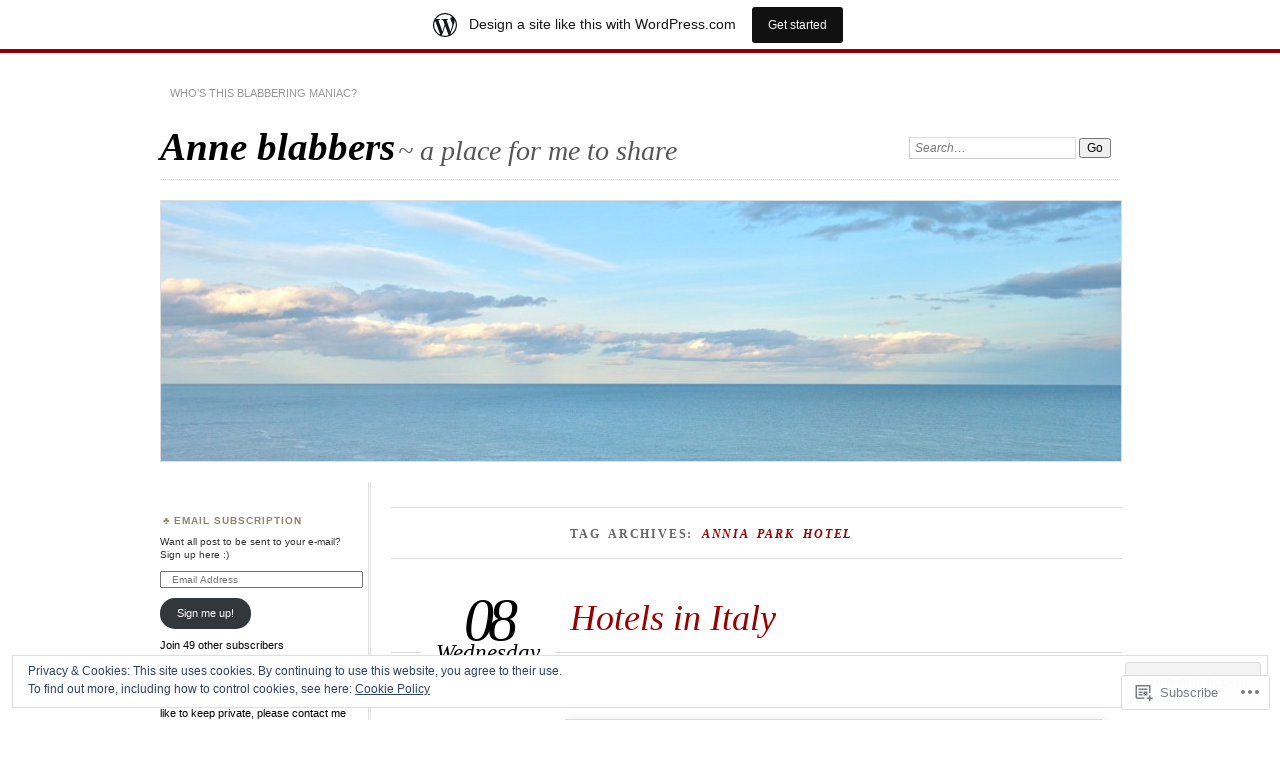

--- FILE ---
content_type: text/html; charset=UTF-8
request_url: https://anneblabbers.wordpress.com/tag/annia-park-hotel/
body_size: 30765
content:
<!DOCTYPE html>
<!--[if IE 7]>
<html id="ie7" lang="en">
<![endif]-->
<!--[if IE 8]>
<html id="ie8" lang="en">
<![endif]-->
<!--[if !(IE 7) & !(IE 8)]><!-->
<html lang="en">
<!--<![endif]-->
<head>
<meta charset="UTF-8" />
<meta name="viewport" content="width=device-width" />
<title>Annia Park Hotel | Anne blabbers</title>
<link rel="profile" href="http://gmpg.org/xfn/11" />
<link rel="pingback" href="https://anneblabbers.wordpress.com/xmlrpc.php" />
<!--[if lt IE 9]>
<script src="https://s0.wp.com/wp-content/themes/pub/chateau/js/html5.js?m=1315596887i" type="text/javascript"></script>
<![endif]-->
<meta name='robots' content='max-image-preview:large' />
<link rel='dns-prefetch' href='//s0.wp.com' />
<link rel='dns-prefetch' href='//af.pubmine.com' />
<link rel="alternate" type="application/rss+xml" title="Anne blabbers &raquo; Feed" href="https://anneblabbers.wordpress.com/feed/" />
<link rel="alternate" type="application/rss+xml" title="Anne blabbers &raquo; Comments Feed" href="https://anneblabbers.wordpress.com/comments/feed/" />
<link rel="alternate" type="application/rss+xml" title="Anne blabbers &raquo; Annia Park Hotel Tag Feed" href="https://anneblabbers.wordpress.com/tag/annia-park-hotel/feed/" />
	<script type="text/javascript">
		/* <![CDATA[ */
		function addLoadEvent(func) {
			var oldonload = window.onload;
			if (typeof window.onload != 'function') {
				window.onload = func;
			} else {
				window.onload = function () {
					oldonload();
					func();
				}
			}
		}
		/* ]]> */
	</script>
	<link crossorigin='anonymous' rel='stylesheet' id='all-css-0-1' href='/_static/??/wp-content/mu-plugins/widgets/eu-cookie-law/templates/style.css,/wp-content/blog-plugins/marketing-bar/css/marketing-bar.css?m=1761640963j&cssminify=yes' type='text/css' media='all' />
<style id='wp-emoji-styles-inline-css'>

	img.wp-smiley, img.emoji {
		display: inline !important;
		border: none !important;
		box-shadow: none !important;
		height: 1em !important;
		width: 1em !important;
		margin: 0 0.07em !important;
		vertical-align: -0.1em !important;
		background: none !important;
		padding: 0 !important;
	}
/*# sourceURL=wp-emoji-styles-inline-css */
</style>
<link crossorigin='anonymous' rel='stylesheet' id='all-css-2-1' href='/wp-content/plugins/gutenberg-core/v22.4.0/build/styles/block-library/style.min.css?m=1768935615i&cssminify=yes' type='text/css' media='all' />
<style id='wp-block-library-inline-css'>
.has-text-align-justify {
	text-align:justify;
}
.has-text-align-justify{text-align:justify;}

/*# sourceURL=wp-block-library-inline-css */
</style><style id='global-styles-inline-css'>
:root{--wp--preset--aspect-ratio--square: 1;--wp--preset--aspect-ratio--4-3: 4/3;--wp--preset--aspect-ratio--3-4: 3/4;--wp--preset--aspect-ratio--3-2: 3/2;--wp--preset--aspect-ratio--2-3: 2/3;--wp--preset--aspect-ratio--16-9: 16/9;--wp--preset--aspect-ratio--9-16: 9/16;--wp--preset--color--black: #000000;--wp--preset--color--cyan-bluish-gray: #abb8c3;--wp--preset--color--white: #ffffff;--wp--preset--color--pale-pink: #f78da7;--wp--preset--color--vivid-red: #cf2e2e;--wp--preset--color--luminous-vivid-orange: #ff6900;--wp--preset--color--luminous-vivid-amber: #fcb900;--wp--preset--color--light-green-cyan: #7bdcb5;--wp--preset--color--vivid-green-cyan: #00d084;--wp--preset--color--pale-cyan-blue: #8ed1fc;--wp--preset--color--vivid-cyan-blue: #0693e3;--wp--preset--color--vivid-purple: #9b51e0;--wp--preset--gradient--vivid-cyan-blue-to-vivid-purple: linear-gradient(135deg,rgb(6,147,227) 0%,rgb(155,81,224) 100%);--wp--preset--gradient--light-green-cyan-to-vivid-green-cyan: linear-gradient(135deg,rgb(122,220,180) 0%,rgb(0,208,130) 100%);--wp--preset--gradient--luminous-vivid-amber-to-luminous-vivid-orange: linear-gradient(135deg,rgb(252,185,0) 0%,rgb(255,105,0) 100%);--wp--preset--gradient--luminous-vivid-orange-to-vivid-red: linear-gradient(135deg,rgb(255,105,0) 0%,rgb(207,46,46) 100%);--wp--preset--gradient--very-light-gray-to-cyan-bluish-gray: linear-gradient(135deg,rgb(238,238,238) 0%,rgb(169,184,195) 100%);--wp--preset--gradient--cool-to-warm-spectrum: linear-gradient(135deg,rgb(74,234,220) 0%,rgb(151,120,209) 20%,rgb(207,42,186) 40%,rgb(238,44,130) 60%,rgb(251,105,98) 80%,rgb(254,248,76) 100%);--wp--preset--gradient--blush-light-purple: linear-gradient(135deg,rgb(255,206,236) 0%,rgb(152,150,240) 100%);--wp--preset--gradient--blush-bordeaux: linear-gradient(135deg,rgb(254,205,165) 0%,rgb(254,45,45) 50%,rgb(107,0,62) 100%);--wp--preset--gradient--luminous-dusk: linear-gradient(135deg,rgb(255,203,112) 0%,rgb(199,81,192) 50%,rgb(65,88,208) 100%);--wp--preset--gradient--pale-ocean: linear-gradient(135deg,rgb(255,245,203) 0%,rgb(182,227,212) 50%,rgb(51,167,181) 100%);--wp--preset--gradient--electric-grass: linear-gradient(135deg,rgb(202,248,128) 0%,rgb(113,206,126) 100%);--wp--preset--gradient--midnight: linear-gradient(135deg,rgb(2,3,129) 0%,rgb(40,116,252) 100%);--wp--preset--font-size--small: 13px;--wp--preset--font-size--medium: 20px;--wp--preset--font-size--large: 36px;--wp--preset--font-size--x-large: 42px;--wp--preset--font-family--albert-sans: 'Albert Sans', sans-serif;--wp--preset--font-family--alegreya: Alegreya, serif;--wp--preset--font-family--arvo: Arvo, serif;--wp--preset--font-family--bodoni-moda: 'Bodoni Moda', serif;--wp--preset--font-family--bricolage-grotesque: 'Bricolage Grotesque', sans-serif;--wp--preset--font-family--cabin: Cabin, sans-serif;--wp--preset--font-family--chivo: Chivo, sans-serif;--wp--preset--font-family--commissioner: Commissioner, sans-serif;--wp--preset--font-family--cormorant: Cormorant, serif;--wp--preset--font-family--courier-prime: 'Courier Prime', monospace;--wp--preset--font-family--crimson-pro: 'Crimson Pro', serif;--wp--preset--font-family--dm-mono: 'DM Mono', monospace;--wp--preset--font-family--dm-sans: 'DM Sans', sans-serif;--wp--preset--font-family--dm-serif-display: 'DM Serif Display', serif;--wp--preset--font-family--domine: Domine, serif;--wp--preset--font-family--eb-garamond: 'EB Garamond', serif;--wp--preset--font-family--epilogue: Epilogue, sans-serif;--wp--preset--font-family--fahkwang: Fahkwang, sans-serif;--wp--preset--font-family--figtree: Figtree, sans-serif;--wp--preset--font-family--fira-sans: 'Fira Sans', sans-serif;--wp--preset--font-family--fjalla-one: 'Fjalla One', sans-serif;--wp--preset--font-family--fraunces: Fraunces, serif;--wp--preset--font-family--gabarito: Gabarito, system-ui;--wp--preset--font-family--ibm-plex-mono: 'IBM Plex Mono', monospace;--wp--preset--font-family--ibm-plex-sans: 'IBM Plex Sans', sans-serif;--wp--preset--font-family--ibarra-real-nova: 'Ibarra Real Nova', serif;--wp--preset--font-family--instrument-serif: 'Instrument Serif', serif;--wp--preset--font-family--inter: Inter, sans-serif;--wp--preset--font-family--josefin-sans: 'Josefin Sans', sans-serif;--wp--preset--font-family--jost: Jost, sans-serif;--wp--preset--font-family--libre-baskerville: 'Libre Baskerville', serif;--wp--preset--font-family--libre-franklin: 'Libre Franklin', sans-serif;--wp--preset--font-family--literata: Literata, serif;--wp--preset--font-family--lora: Lora, serif;--wp--preset--font-family--merriweather: Merriweather, serif;--wp--preset--font-family--montserrat: Montserrat, sans-serif;--wp--preset--font-family--newsreader: Newsreader, serif;--wp--preset--font-family--noto-sans-mono: 'Noto Sans Mono', sans-serif;--wp--preset--font-family--nunito: Nunito, sans-serif;--wp--preset--font-family--open-sans: 'Open Sans', sans-serif;--wp--preset--font-family--overpass: Overpass, sans-serif;--wp--preset--font-family--pt-serif: 'PT Serif', serif;--wp--preset--font-family--petrona: Petrona, serif;--wp--preset--font-family--piazzolla: Piazzolla, serif;--wp--preset--font-family--playfair-display: 'Playfair Display', serif;--wp--preset--font-family--plus-jakarta-sans: 'Plus Jakarta Sans', sans-serif;--wp--preset--font-family--poppins: Poppins, sans-serif;--wp--preset--font-family--raleway: Raleway, sans-serif;--wp--preset--font-family--roboto: Roboto, sans-serif;--wp--preset--font-family--roboto-slab: 'Roboto Slab', serif;--wp--preset--font-family--rubik: Rubik, sans-serif;--wp--preset--font-family--rufina: Rufina, serif;--wp--preset--font-family--sora: Sora, sans-serif;--wp--preset--font-family--source-sans-3: 'Source Sans 3', sans-serif;--wp--preset--font-family--source-serif-4: 'Source Serif 4', serif;--wp--preset--font-family--space-mono: 'Space Mono', monospace;--wp--preset--font-family--syne: Syne, sans-serif;--wp--preset--font-family--texturina: Texturina, serif;--wp--preset--font-family--urbanist: Urbanist, sans-serif;--wp--preset--font-family--work-sans: 'Work Sans', sans-serif;--wp--preset--spacing--20: 0.44rem;--wp--preset--spacing--30: 0.67rem;--wp--preset--spacing--40: 1rem;--wp--preset--spacing--50: 1.5rem;--wp--preset--spacing--60: 2.25rem;--wp--preset--spacing--70: 3.38rem;--wp--preset--spacing--80: 5.06rem;--wp--preset--shadow--natural: 6px 6px 9px rgba(0, 0, 0, 0.2);--wp--preset--shadow--deep: 12px 12px 50px rgba(0, 0, 0, 0.4);--wp--preset--shadow--sharp: 6px 6px 0px rgba(0, 0, 0, 0.2);--wp--preset--shadow--outlined: 6px 6px 0px -3px rgb(255, 255, 255), 6px 6px rgb(0, 0, 0);--wp--preset--shadow--crisp: 6px 6px 0px rgb(0, 0, 0);}:where(body) { margin: 0; }:where(.is-layout-flex){gap: 0.5em;}:where(.is-layout-grid){gap: 0.5em;}body .is-layout-flex{display: flex;}.is-layout-flex{flex-wrap: wrap;align-items: center;}.is-layout-flex > :is(*, div){margin: 0;}body .is-layout-grid{display: grid;}.is-layout-grid > :is(*, div){margin: 0;}body{padding-top: 0px;padding-right: 0px;padding-bottom: 0px;padding-left: 0px;}a:where(:not(.wp-element-button)){text-decoration: underline;}:root :where(.wp-element-button, .wp-block-button__link){background-color: #32373c;border-width: 0;color: #fff;font-family: inherit;font-size: inherit;font-style: inherit;font-weight: inherit;letter-spacing: inherit;line-height: inherit;padding-top: calc(0.667em + 2px);padding-right: calc(1.333em + 2px);padding-bottom: calc(0.667em + 2px);padding-left: calc(1.333em + 2px);text-decoration: none;text-transform: inherit;}.has-black-color{color: var(--wp--preset--color--black) !important;}.has-cyan-bluish-gray-color{color: var(--wp--preset--color--cyan-bluish-gray) !important;}.has-white-color{color: var(--wp--preset--color--white) !important;}.has-pale-pink-color{color: var(--wp--preset--color--pale-pink) !important;}.has-vivid-red-color{color: var(--wp--preset--color--vivid-red) !important;}.has-luminous-vivid-orange-color{color: var(--wp--preset--color--luminous-vivid-orange) !important;}.has-luminous-vivid-amber-color{color: var(--wp--preset--color--luminous-vivid-amber) !important;}.has-light-green-cyan-color{color: var(--wp--preset--color--light-green-cyan) !important;}.has-vivid-green-cyan-color{color: var(--wp--preset--color--vivid-green-cyan) !important;}.has-pale-cyan-blue-color{color: var(--wp--preset--color--pale-cyan-blue) !important;}.has-vivid-cyan-blue-color{color: var(--wp--preset--color--vivid-cyan-blue) !important;}.has-vivid-purple-color{color: var(--wp--preset--color--vivid-purple) !important;}.has-black-background-color{background-color: var(--wp--preset--color--black) !important;}.has-cyan-bluish-gray-background-color{background-color: var(--wp--preset--color--cyan-bluish-gray) !important;}.has-white-background-color{background-color: var(--wp--preset--color--white) !important;}.has-pale-pink-background-color{background-color: var(--wp--preset--color--pale-pink) !important;}.has-vivid-red-background-color{background-color: var(--wp--preset--color--vivid-red) !important;}.has-luminous-vivid-orange-background-color{background-color: var(--wp--preset--color--luminous-vivid-orange) !important;}.has-luminous-vivid-amber-background-color{background-color: var(--wp--preset--color--luminous-vivid-amber) !important;}.has-light-green-cyan-background-color{background-color: var(--wp--preset--color--light-green-cyan) !important;}.has-vivid-green-cyan-background-color{background-color: var(--wp--preset--color--vivid-green-cyan) !important;}.has-pale-cyan-blue-background-color{background-color: var(--wp--preset--color--pale-cyan-blue) !important;}.has-vivid-cyan-blue-background-color{background-color: var(--wp--preset--color--vivid-cyan-blue) !important;}.has-vivid-purple-background-color{background-color: var(--wp--preset--color--vivid-purple) !important;}.has-black-border-color{border-color: var(--wp--preset--color--black) !important;}.has-cyan-bluish-gray-border-color{border-color: var(--wp--preset--color--cyan-bluish-gray) !important;}.has-white-border-color{border-color: var(--wp--preset--color--white) !important;}.has-pale-pink-border-color{border-color: var(--wp--preset--color--pale-pink) !important;}.has-vivid-red-border-color{border-color: var(--wp--preset--color--vivid-red) !important;}.has-luminous-vivid-orange-border-color{border-color: var(--wp--preset--color--luminous-vivid-orange) !important;}.has-luminous-vivid-amber-border-color{border-color: var(--wp--preset--color--luminous-vivid-amber) !important;}.has-light-green-cyan-border-color{border-color: var(--wp--preset--color--light-green-cyan) !important;}.has-vivid-green-cyan-border-color{border-color: var(--wp--preset--color--vivid-green-cyan) !important;}.has-pale-cyan-blue-border-color{border-color: var(--wp--preset--color--pale-cyan-blue) !important;}.has-vivid-cyan-blue-border-color{border-color: var(--wp--preset--color--vivid-cyan-blue) !important;}.has-vivid-purple-border-color{border-color: var(--wp--preset--color--vivid-purple) !important;}.has-vivid-cyan-blue-to-vivid-purple-gradient-background{background: var(--wp--preset--gradient--vivid-cyan-blue-to-vivid-purple) !important;}.has-light-green-cyan-to-vivid-green-cyan-gradient-background{background: var(--wp--preset--gradient--light-green-cyan-to-vivid-green-cyan) !important;}.has-luminous-vivid-amber-to-luminous-vivid-orange-gradient-background{background: var(--wp--preset--gradient--luminous-vivid-amber-to-luminous-vivid-orange) !important;}.has-luminous-vivid-orange-to-vivid-red-gradient-background{background: var(--wp--preset--gradient--luminous-vivid-orange-to-vivid-red) !important;}.has-very-light-gray-to-cyan-bluish-gray-gradient-background{background: var(--wp--preset--gradient--very-light-gray-to-cyan-bluish-gray) !important;}.has-cool-to-warm-spectrum-gradient-background{background: var(--wp--preset--gradient--cool-to-warm-spectrum) !important;}.has-blush-light-purple-gradient-background{background: var(--wp--preset--gradient--blush-light-purple) !important;}.has-blush-bordeaux-gradient-background{background: var(--wp--preset--gradient--blush-bordeaux) !important;}.has-luminous-dusk-gradient-background{background: var(--wp--preset--gradient--luminous-dusk) !important;}.has-pale-ocean-gradient-background{background: var(--wp--preset--gradient--pale-ocean) !important;}.has-electric-grass-gradient-background{background: var(--wp--preset--gradient--electric-grass) !important;}.has-midnight-gradient-background{background: var(--wp--preset--gradient--midnight) !important;}.has-small-font-size{font-size: var(--wp--preset--font-size--small) !important;}.has-medium-font-size{font-size: var(--wp--preset--font-size--medium) !important;}.has-large-font-size{font-size: var(--wp--preset--font-size--large) !important;}.has-x-large-font-size{font-size: var(--wp--preset--font-size--x-large) !important;}.has-albert-sans-font-family{font-family: var(--wp--preset--font-family--albert-sans) !important;}.has-alegreya-font-family{font-family: var(--wp--preset--font-family--alegreya) !important;}.has-arvo-font-family{font-family: var(--wp--preset--font-family--arvo) !important;}.has-bodoni-moda-font-family{font-family: var(--wp--preset--font-family--bodoni-moda) !important;}.has-bricolage-grotesque-font-family{font-family: var(--wp--preset--font-family--bricolage-grotesque) !important;}.has-cabin-font-family{font-family: var(--wp--preset--font-family--cabin) !important;}.has-chivo-font-family{font-family: var(--wp--preset--font-family--chivo) !important;}.has-commissioner-font-family{font-family: var(--wp--preset--font-family--commissioner) !important;}.has-cormorant-font-family{font-family: var(--wp--preset--font-family--cormorant) !important;}.has-courier-prime-font-family{font-family: var(--wp--preset--font-family--courier-prime) !important;}.has-crimson-pro-font-family{font-family: var(--wp--preset--font-family--crimson-pro) !important;}.has-dm-mono-font-family{font-family: var(--wp--preset--font-family--dm-mono) !important;}.has-dm-sans-font-family{font-family: var(--wp--preset--font-family--dm-sans) !important;}.has-dm-serif-display-font-family{font-family: var(--wp--preset--font-family--dm-serif-display) !important;}.has-domine-font-family{font-family: var(--wp--preset--font-family--domine) !important;}.has-eb-garamond-font-family{font-family: var(--wp--preset--font-family--eb-garamond) !important;}.has-epilogue-font-family{font-family: var(--wp--preset--font-family--epilogue) !important;}.has-fahkwang-font-family{font-family: var(--wp--preset--font-family--fahkwang) !important;}.has-figtree-font-family{font-family: var(--wp--preset--font-family--figtree) !important;}.has-fira-sans-font-family{font-family: var(--wp--preset--font-family--fira-sans) !important;}.has-fjalla-one-font-family{font-family: var(--wp--preset--font-family--fjalla-one) !important;}.has-fraunces-font-family{font-family: var(--wp--preset--font-family--fraunces) !important;}.has-gabarito-font-family{font-family: var(--wp--preset--font-family--gabarito) !important;}.has-ibm-plex-mono-font-family{font-family: var(--wp--preset--font-family--ibm-plex-mono) !important;}.has-ibm-plex-sans-font-family{font-family: var(--wp--preset--font-family--ibm-plex-sans) !important;}.has-ibarra-real-nova-font-family{font-family: var(--wp--preset--font-family--ibarra-real-nova) !important;}.has-instrument-serif-font-family{font-family: var(--wp--preset--font-family--instrument-serif) !important;}.has-inter-font-family{font-family: var(--wp--preset--font-family--inter) !important;}.has-josefin-sans-font-family{font-family: var(--wp--preset--font-family--josefin-sans) !important;}.has-jost-font-family{font-family: var(--wp--preset--font-family--jost) !important;}.has-libre-baskerville-font-family{font-family: var(--wp--preset--font-family--libre-baskerville) !important;}.has-libre-franklin-font-family{font-family: var(--wp--preset--font-family--libre-franklin) !important;}.has-literata-font-family{font-family: var(--wp--preset--font-family--literata) !important;}.has-lora-font-family{font-family: var(--wp--preset--font-family--lora) !important;}.has-merriweather-font-family{font-family: var(--wp--preset--font-family--merriweather) !important;}.has-montserrat-font-family{font-family: var(--wp--preset--font-family--montserrat) !important;}.has-newsreader-font-family{font-family: var(--wp--preset--font-family--newsreader) !important;}.has-noto-sans-mono-font-family{font-family: var(--wp--preset--font-family--noto-sans-mono) !important;}.has-nunito-font-family{font-family: var(--wp--preset--font-family--nunito) !important;}.has-open-sans-font-family{font-family: var(--wp--preset--font-family--open-sans) !important;}.has-overpass-font-family{font-family: var(--wp--preset--font-family--overpass) !important;}.has-pt-serif-font-family{font-family: var(--wp--preset--font-family--pt-serif) !important;}.has-petrona-font-family{font-family: var(--wp--preset--font-family--petrona) !important;}.has-piazzolla-font-family{font-family: var(--wp--preset--font-family--piazzolla) !important;}.has-playfair-display-font-family{font-family: var(--wp--preset--font-family--playfair-display) !important;}.has-plus-jakarta-sans-font-family{font-family: var(--wp--preset--font-family--plus-jakarta-sans) !important;}.has-poppins-font-family{font-family: var(--wp--preset--font-family--poppins) !important;}.has-raleway-font-family{font-family: var(--wp--preset--font-family--raleway) !important;}.has-roboto-font-family{font-family: var(--wp--preset--font-family--roboto) !important;}.has-roboto-slab-font-family{font-family: var(--wp--preset--font-family--roboto-slab) !important;}.has-rubik-font-family{font-family: var(--wp--preset--font-family--rubik) !important;}.has-rufina-font-family{font-family: var(--wp--preset--font-family--rufina) !important;}.has-sora-font-family{font-family: var(--wp--preset--font-family--sora) !important;}.has-source-sans-3-font-family{font-family: var(--wp--preset--font-family--source-sans-3) !important;}.has-source-serif-4-font-family{font-family: var(--wp--preset--font-family--source-serif-4) !important;}.has-space-mono-font-family{font-family: var(--wp--preset--font-family--space-mono) !important;}.has-syne-font-family{font-family: var(--wp--preset--font-family--syne) !important;}.has-texturina-font-family{font-family: var(--wp--preset--font-family--texturina) !important;}.has-urbanist-font-family{font-family: var(--wp--preset--font-family--urbanist) !important;}.has-work-sans-font-family{font-family: var(--wp--preset--font-family--work-sans) !important;}
/*# sourceURL=global-styles-inline-css */
</style>

<style id='classic-theme-styles-inline-css'>
.wp-block-button__link{background-color:#32373c;border-radius:9999px;box-shadow:none;color:#fff;font-size:1.125em;padding:calc(.667em + 2px) calc(1.333em + 2px);text-decoration:none}.wp-block-file__button{background:#32373c;color:#fff}.wp-block-accordion-heading{margin:0}.wp-block-accordion-heading__toggle{background-color:inherit!important;color:inherit!important}.wp-block-accordion-heading__toggle:not(:focus-visible){outline:none}.wp-block-accordion-heading__toggle:focus,.wp-block-accordion-heading__toggle:hover{background-color:inherit!important;border:none;box-shadow:none;color:inherit;padding:var(--wp--preset--spacing--20,1em) 0;text-decoration:none}.wp-block-accordion-heading__toggle:focus-visible{outline:auto;outline-offset:0}
/*# sourceURL=/wp-content/plugins/gutenberg-core/v22.4.0/build/styles/block-library/classic.min.css */
</style>
<link crossorigin='anonymous' rel='stylesheet' id='all-css-4-1' href='/_static/??-eJx9kN1uAkEIhV+oLFk1ai+aPsvsLI6085eBqe3bFzWtNjV7Q4CcjwPgqYIvWSkr1tgDZ0Ffplj8u+BqGPfDCMKpRoJGH8MGZxb9VYDoV6TBizzh3aDU4TarkfVTdXpWJJrZUaRksiXsxHMgNVx+clD6XEaq2cA01UYiYDFxT6BH85J/3LWNtU/oj07JdXx8ygMhZ38Vw8VyaadG9qdgabhcciuXoEAF7LtOueQ/BRyi43ZGX9PLuNuM2+f1erV9+wZtO6g2&cssminify=yes' type='text/css' media='all' />
<link crossorigin='anonymous' rel='stylesheet' id='print-css-5-1' href='/wp-content/mu-plugins/global-print/global-print.css?m=1465851035i&cssminify=yes' type='text/css' media='print' />
<style id='jetpack-global-styles-frontend-style-inline-css'>
:root { --font-headings: unset; --font-base: unset; --font-headings-default: -apple-system,BlinkMacSystemFont,"Segoe UI",Roboto,Oxygen-Sans,Ubuntu,Cantarell,"Helvetica Neue",sans-serif; --font-base-default: -apple-system,BlinkMacSystemFont,"Segoe UI",Roboto,Oxygen-Sans,Ubuntu,Cantarell,"Helvetica Neue",sans-serif;}
/*# sourceURL=jetpack-global-styles-frontend-style-inline-css */
</style>
<link crossorigin='anonymous' rel='stylesheet' id='all-css-8-1' href='/wp-content/themes/h4/global.css?m=1420737423i&cssminify=yes' type='text/css' media='all' />
<script type="text/javascript" id="wpcom-actionbar-placeholder-js-extra">
/* <![CDATA[ */
var actionbardata = {"siteID":"15620696","postID":"0","siteURL":"https://anneblabbers.wordpress.com","xhrURL":"https://anneblabbers.wordpress.com/wp-admin/admin-ajax.php","nonce":"199f90c4eb","isLoggedIn":"","statusMessage":"","subsEmailDefault":"instantly","proxyScriptUrl":"https://s0.wp.com/wp-content/js/wpcom-proxy-request.js?m=1513050504i&amp;ver=20211021","i18n":{"followedText":"New posts from this site will now appear in your \u003Ca href=\"https://wordpress.com/reader\"\u003EReader\u003C/a\u003E","foldBar":"Collapse this bar","unfoldBar":"Expand this bar","shortLinkCopied":"Shortlink copied to clipboard."}};
//# sourceURL=wpcom-actionbar-placeholder-js-extra
/* ]]> */
</script>
<script type="text/javascript" id="jetpack-mu-wpcom-settings-js-before">
/* <![CDATA[ */
var JETPACK_MU_WPCOM_SETTINGS = {"assetsUrl":"https://s0.wp.com/wp-content/mu-plugins/jetpack-mu-wpcom-plugin/moon/jetpack_vendor/automattic/jetpack-mu-wpcom/src/build/"};
//# sourceURL=jetpack-mu-wpcom-settings-js-before
/* ]]> */
</script>
<script crossorigin='anonymous' type='text/javascript'  src='/_static/??/wp-content/js/rlt-proxy.js,/wp-content/blog-plugins/wordads-classes/js/cmp/v2/cmp-non-gdpr.js?m=1720530689j'></script>
<script type="text/javascript" id="rlt-proxy-js-after">
/* <![CDATA[ */
	rltInitialize( {"token":null,"iframeOrigins":["https:\/\/widgets.wp.com"]} );
//# sourceURL=rlt-proxy-js-after
/* ]]> */
</script>
<link rel="EditURI" type="application/rsd+xml" title="RSD" href="https://anneblabbers.wordpress.com/xmlrpc.php?rsd" />
<meta name="generator" content="WordPress.com" />

<!-- Jetpack Open Graph Tags -->
<meta property="og:type" content="website" />
<meta property="og:title" content="Annia Park Hotel &#8211; Anne blabbers" />
<meta property="og:url" content="https://anneblabbers.wordpress.com/tag/annia-park-hotel/" />
<meta property="og:site_name" content="Anne blabbers" />
<meta property="og:image" content="https://s0.wp.com/i/blank.jpg?m=1383295312i" />
<meta property="og:image:width" content="200" />
<meta property="og:image:height" content="200" />
<meta property="og:image:alt" content="" />
<meta property="og:locale" content="en_US" />
<meta property="fb:app_id" content="249643311490" />

<!-- End Jetpack Open Graph Tags -->
<link rel="shortcut icon" type="image/x-icon" href="https://s0.wp.com/i/favicon.ico?m=1713425267i" sizes="16x16 24x24 32x32 48x48" />
<link rel="icon" type="image/x-icon" href="https://s0.wp.com/i/favicon.ico?m=1713425267i" sizes="16x16 24x24 32x32 48x48" />
<link rel="apple-touch-icon" href="https://s0.wp.com/i/webclip.png?m=1713868326i" />
<link rel='openid.server' href='https://anneblabbers.wordpress.com/?openidserver=1' />
<link rel='openid.delegate' href='https://anneblabbers.wordpress.com/' />
<link rel="search" type="application/opensearchdescription+xml" href="https://anneblabbers.wordpress.com/osd.xml" title="Anne blabbers" />
<link rel="search" type="application/opensearchdescription+xml" href="https://s1.wp.com/opensearch.xml" title="WordPress.com" />
<meta name="description" content="Posts about Annia Park Hotel written by Anne" />
<script type="text/javascript">
/* <![CDATA[ */
var wa_client = {}; wa_client.cmd = []; wa_client.config = { 'blog_id': 15620696, 'blog_language': 'en', 'is_wordads': false, 'hosting_type': 0, 'afp_account_id': null, 'afp_host_id': 5038568878849053, 'theme': 'pub/chateau', '_': { 'title': 'Advertisement', 'privacy_settings': 'Privacy Settings' }, 'formats': [ 'belowpost', 'bottom_sticky', 'sidebar_sticky_right', 'sidebar', 'gutenberg_rectangle', 'gutenberg_leaderboard', 'gutenberg_mobile_leaderboard', 'gutenberg_skyscraper' ] };
/* ]]> */
</script>
		<script type="text/javascript">

			window.doNotSellCallback = function() {

				var linkElements = [
					'a[href="https://wordpress.com/?ref=footer_blog"]',
					'a[href="https://wordpress.com/?ref=footer_website"]',
					'a[href="https://wordpress.com/?ref=vertical_footer"]',
					'a[href^="https://wordpress.com/?ref=footer_segment_"]',
				].join(',');

				var dnsLink = document.createElement( 'a' );
				dnsLink.href = 'https://wordpress.com/advertising-program-optout/';
				dnsLink.classList.add( 'do-not-sell-link' );
				dnsLink.rel = 'nofollow';
				dnsLink.style.marginLeft = '0.5em';
				dnsLink.textContent = 'Do Not Sell or Share My Personal Information';

				var creditLinks = document.querySelectorAll( linkElements );

				if ( 0 === creditLinks.length ) {
					return false;
				}

				Array.prototype.forEach.call( creditLinks, function( el ) {
					el.insertAdjacentElement( 'afterend', dnsLink );
				});

				return true;
			};

		</script>
		<script type="text/javascript">
	window.google_analytics_uacct = "UA-52447-2";
</script>

<script type="text/javascript">
	var _gaq = _gaq || [];
	_gaq.push(['_setAccount', 'UA-52447-2']);
	_gaq.push(['_gat._anonymizeIp']);
	_gaq.push(['_setDomainName', 'wordpress.com']);
	_gaq.push(['_initData']);
	_gaq.push(['_trackPageview']);

	(function() {
		var ga = document.createElement('script'); ga.type = 'text/javascript'; ga.async = true;
		ga.src = ('https:' == document.location.protocol ? 'https://ssl' : 'http://www') + '.google-analytics.com/ga.js';
		(document.getElementsByTagName('head')[0] || document.getElementsByTagName('body')[0]).appendChild(ga);
	})();
</script>
<link crossorigin='anonymous' rel='stylesheet' id='all-css-0-3' href='/_static/??-eJyVjkEKwkAMRS9kG2rR4kI8irTpIGknyTCZ0OtXsRXc6fJ9Ho8PS6pQpQQpwF6l6A8SgymU1OO8MbCqwJ0EYYiKs4EtlEKu0ewAvxdYR4/BAPusbiF+pH34N/i+5BRHMB8MM6VC+pS/qGaSV/nG16Y7tZfu3DbHaQXdH15M&cssminify=yes' type='text/css' media='all' />
</head>

<body class="archive tag tag-annia-park-hotel tag-105533349 wp-theme-pubchateau customizer-styles-applied two-column sidebar-content jetpack-reblog-enabled has-marketing-bar has-marketing-bar-theme-chateau">
<div id="page" class="hfeed">
		<div id="page-inner">
		<header id="branding" role="banner">
			<nav id="menu" role="navigation">
				<ul class="menu clear-fix">
<li class="page_item page-item-2"><a href="https://anneblabbers.wordpress.com/about/">Who&#8217;s this blabbering maniac?</a></li>
</ul>
			</nav><!-- end #menu -->

			<div id="main-title">
				<hgroup>
					<h1 id="site-title"><a href="https://anneblabbers.wordpress.com/" title="Anne blabbers" rel="home">Anne blabbers</a></h1>
												<h2 id="site-description">~ a place for me to share</h2>
									</hgroup>
			</div><!-- end #main-title -->

							<div id="search">
					
<form method="get" action="https://anneblabbers.wordpress.com//" >
	<div>
		<label for="s" class="assistive-text">Search:</label>
		<input type="text" value="Search&hellip;" name="s" id="s" onfocus="this.value=''" />
		<input type="submit" name="search" value="Go" />
	</div>
</form>
				</div><!-- end #search -->
			
			<div id="main-image">
							<a href="https://anneblabbers.wordpress.com/">
													<img src="https://anneblabbers.wordpress.com/wp-content/uploads/2011/10/cropped-img_5656.jpg" width="960" height="260" alt="Anne blabbers" title="Anne blabbers" />
									</a>
						</div><!-- end #main-image -->
		</header><!-- #branding -->
		<div id="main" class="clear-fix">
<div id="primary">
	<div id="content" class="clear-fix" role="main">
		<div class="more-posts">

			
				<header class="page-header">
					<h1 class="page-title">
						Tag Archives: <em>Annia Park Hotel</em>					</h1>
				</header>

				
				<article id="post-1733" class="post-1733 post type-post status-publish format-standard hentry category-italy category-recommendation category-travel tag-annia-park-hotel tag-gardaland tag-gardaland-resort tag-hotel-recommendations tag-italy tag-lago-di-garda tag-lake-garda tag-travel">
	<header class="post-title">
								<h1><a href="https://anneblabbers.wordpress.com/2012/08/08/hotels-in-italy/" rel="bookmark">Hotels in Italy</a></h1>								<a href="https://anneblabbers.wordpress.com/2012/08/08/hotels-in-italy/" class="post-permalink">		<p class="post-date">
			<strong>08</strong>
			<em>Wednesday</em>
			<span>Aug 2012</span>
		</p>
	</a>
	<div class="post-info clear-fix">
		<p>
			Posted <span class="by-author"> by <span class="author vcard"><a class="url fn n" href="https://anneblabbers.wordpress.com/author/blabberinganne/" title="View all posts by Anne" rel="author">Anne</a></span></span> in <a href="https://anneblabbers.wordpress.com/category/italy/" rel="category tag">Italy</a>, <a href="https://anneblabbers.wordpress.com/category/recommendation/" rel="category tag">Recommendation</a>, <a href="https://anneblabbers.wordpress.com/category/travel/" rel="category tag">Travel</a>		</p>
		<p class="post-com-count">
			<strong>&asymp; <a href="https://anneblabbers.wordpress.com/2012/08/08/hotels-in-italy/#comments">4 Comments</a></strong>
		</p>
	</div><!-- end .post-info -->
						</header><!-- end .post-title -->
	<div class="post-content clear-fix">

			<div class="post-extras">
				<p><strong>Tags</strong></p><p><a href="https://anneblabbers.wordpress.com/tag/annia-park-hotel/" rel="tag">Annia Park Hotel</a>, <a href="https://anneblabbers.wordpress.com/tag/gardaland/" rel="tag">Gardaland</a>, <a href="https://anneblabbers.wordpress.com/tag/gardaland-resort/" rel="tag">Gardaland Resort</a>, <a href="https://anneblabbers.wordpress.com/tag/hotel-recommendations/" rel="tag">Hotel recommendations</a>, <a href="https://anneblabbers.wordpress.com/tag/italy/" rel="tag">Italy</a>, <a href="https://anneblabbers.wordpress.com/tag/lago-di-garda/" rel="tag">Lago di Garda</a>, <a href="https://anneblabbers.wordpress.com/tag/lake-garda/" rel="tag">Lake Garda</a>, <a href="https://anneblabbers.wordpress.com/tag/travel/" rel="tag">Travel</a></p>	</div><!-- end .post-extras -->

		<div class="post-entry">
			<p><a href="https://anneblabbers.wordpress.com/wp-content/uploads/2012/08/gardaland-resort.jpg"><img data-attachment-id="1734" data-permalink="https://anneblabbers.wordpress.com/2012/08/08/hotels-in-italy/gardaland-resort/" data-orig-file="https://anneblabbers.wordpress.com/wp-content/uploads/2012/08/gardaland-resort.jpg" data-orig-size="800,533" data-comments-opened="1" data-image-meta="{&quot;aperture&quot;:&quot;11&quot;,&quot;credit&quot;:&quot;&quot;,&quot;camera&quot;:&quot;Canon EOS 400D DIGITAL&quot;,&quot;caption&quot;:&quot;&quot;,&quot;created_timestamp&quot;:&quot;1340200858&quot;,&quot;copyright&quot;:&quot;&quot;,&quot;focal_length&quot;:&quot;22&quot;,&quot;iso&quot;:&quot;400&quot;,&quot;shutter_speed&quot;:&quot;0.003125&quot;,&quot;title&quot;:&quot;&quot;}" data-image-title="Gardaland resort" data-image-description="" data-image-caption="" data-medium-file="https://anneblabbers.wordpress.com/wp-content/uploads/2012/08/gardaland-resort.jpg?w=300" data-large-file="https://anneblabbers.wordpress.com/wp-content/uploads/2012/08/gardaland-resort.jpg?w=529" class="aligncenter size-full wp-image-1734" title="Gardaland resort" src="https://anneblabbers.wordpress.com/wp-content/uploads/2012/08/gardaland-resort.jpg?w=529&#038;h=352" alt="" width="529" height="352" srcset="https://anneblabbers.wordpress.com/wp-content/uploads/2012/08/gardaland-resort.jpg?w=529&amp;h=352 529w, https://anneblabbers.wordpress.com/wp-content/uploads/2012/08/gardaland-resort.jpg?w=150&amp;h=100 150w, https://anneblabbers.wordpress.com/wp-content/uploads/2012/08/gardaland-resort.jpg?w=300&amp;h=200 300w, https://anneblabbers.wordpress.com/wp-content/uploads/2012/08/gardaland-resort.jpg?w=768&amp;h=512 768w, https://anneblabbers.wordpress.com/wp-content/uploads/2012/08/gardaland-resort.jpg 800w" sizes="(max-width: 529px) 100vw, 529px" /></a>The two hotels mentioned in this post were <a href="http://www.booking.com/hotel/it/annia-park.en-gb.html?sid=6ca44360c3865f071d4dfe134ea3c197;dcid=1">Annia Park Hotel</a> near the Marco Polo airport in Venice. The other was <a href="http://www.booking.com/hotel/it/gardaland-resort.en-gb.html?sid=6ca44360c3865f071d4dfe134ea3c197;dcid=1;origin=disamb;srhash=135197572;srpos=1">Gardaland resort</a>, connected to <a href="http://en.wikipedia.org/wiki/Gardaland">Gardaland</a>, which is (if I&#8217;m not mistaken) the largest amusement park in Italy.</p>
<p>Annia Park Hotel is absolutely recommendable. It is a bit pricy, but if you arrive in the middle of the night, like we did, and want a comfortable room, guaranteed air condition, and a good breakfast, then this is a good place to stay. It&#8217;s very close to the airport with free shuttle going back and forth, but is situated otherwise a bit in the middle of nowhere. I would never stay for a length of time, but for one night it was absolutely perfect!</p>
<p>Gardaland resort had a very cool pirate-themed room, but except for that we didn&#8217;t really like it all that much. The hotel has an outside pool (where we all had to wear swimming caps), which is fun for kids and adults alike, but the entertainment planned for kids was much too late in the evening for small &#8220;jet-lagged&#8221; Norwegians who normally put the kid to bed around 7; the show didn&#8217;t start until 9pm. The food was also very good, both the breakfast and the dinner buffet were absolutely recommendable, but as pricy as the rest of the hotel. If planning to go to Gardaland I would next time stay somewhere else.</p>
					</div><!-- end .post-entry -->

	</div><!-- end .post-content -->
</article><!-- #post-1733 -->

				
			
		</div><!-- end #more-posts -->
	</div><!-- end #content -->
</div><!-- end #primary -->

	<div id="secondary" class="widget-area" role="complementary">
		
		<aside id="blog_subscription-2" class="sidebar-widget widget_blog_subscription jetpack_subscription_widget"><h1 class="widget-title"><label for="subscribe-field">Email Subscription</label></h1>

			<div class="wp-block-jetpack-subscriptions__container">
			<form
				action="https://subscribe.wordpress.com"
				method="post"
				accept-charset="utf-8"
				data-blog="15620696"
				data-post_access_level="everybody"
				id="subscribe-blog"
			>
				<p>Want all post to be sent to your e-mail? Sign up here :) </p>
				<p id="subscribe-email">
					<label
						id="subscribe-field-label"
						for="subscribe-field"
						class="screen-reader-text"
					>
						Email Address:					</label>

					<input
							type="email"
							name="email"
							autocomplete="email"
							
							style="width: 95%; padding: 1px 10px"
							placeholder="Email Address"
							value=""
							id="subscribe-field"
							required
						/>				</p>

				<p id="subscribe-submit"
									>
					<input type="hidden" name="action" value="subscribe"/>
					<input type="hidden" name="blog_id" value="15620696"/>
					<input type="hidden" name="source" value="https://anneblabbers.wordpress.com/tag/annia-park-hotel/"/>
					<input type="hidden" name="sub-type" value="widget"/>
					<input type="hidden" name="redirect_fragment" value="subscribe-blog"/>
					<input type="hidden" id="_wpnonce" name="_wpnonce" value="e77252dca8" />					<button type="submit"
													class="wp-block-button__link"
																	>
						Sign me up!					</button>
				</p>
			</form>
							<div class="wp-block-jetpack-subscriptions__subscount">
					Join 49 other subscribers				</div>
						</div>
			
</aside><aside id="text-2" class="sidebar-widget widget_text"><h1 class="widget-title">Contact me: </h1>			<div class="textwidget">Any questions or comments that you'd like to keep private, please contact me at blabberinganne (a) hotmail.com </div>
		</aside><aside id="search-3" class="sidebar-widget widget_search"><h1 class="widget-title">Search the blog</h1>
<form method="get" action="https://anneblabbers.wordpress.com//" >
	<div>
		<label for="s" class="assistive-text">Search:</label>
		<input type="text" value="Search&hellip;" name="s" id="s" onfocus="this.value=''" />
		<input type="submit" name="search" value="Go" />
	</div>
</form>
</aside><aside id="nav_menu-2" class="sidebar-widget widget_nav_menu"><h1 class="widget-title">Looking for?</h1><div class="menu-looking-for-container"><ul id="menu-looking-for" class="menu"><li id="menu-item-787" class="menu-item menu-item-type-custom menu-item-object-custom menu-item-787"><a href="https://anneblabbers.wordpress.com/tag/recipe/">Recipes?</a></li>
<li id="menu-item-788" class="menu-item menu-item-type-custom menu-item-object-custom menu-item-788"><a href="https://anneblabbers.wordpress.com/tag/language/">Posts on language?</a></li>
</ul></div></aside><aside id="calendar-2" class="sidebar-widget widget_calendar"><div id="calendar_wrap" class="calendar_wrap"><table id="wp-calendar" class="wp-calendar-table">
	<caption>January 2026</caption>
	<thead>
	<tr>
		<th scope="col" aria-label="Monday">M</th>
		<th scope="col" aria-label="Tuesday">T</th>
		<th scope="col" aria-label="Wednesday">W</th>
		<th scope="col" aria-label="Thursday">T</th>
		<th scope="col" aria-label="Friday">F</th>
		<th scope="col" aria-label="Saturday">S</th>
		<th scope="col" aria-label="Sunday">S</th>
	</tr>
	</thead>
	<tbody>
	<tr>
		<td colspan="3" class="pad">&nbsp;</td><td>1</td><td>2</td><td>3</td><td>4</td>
	</tr>
	<tr>
		<td>5</td><td>6</td><td>7</td><td>8</td><td>9</td><td>10</td><td>11</td>
	</tr>
	<tr>
		<td>12</td><td>13</td><td>14</td><td>15</td><td>16</td><td>17</td><td>18</td>
	</tr>
	<tr>
		<td>19</td><td>20</td><td>21</td><td id="today">22</td><td>23</td><td>24</td><td>25</td>
	</tr>
	<tr>
		<td>26</td><td>27</td><td>28</td><td>29</td><td>30</td><td>31</td>
		<td class="pad" colspan="1">&nbsp;</td>
	</tr>
	</tbody>
	</table><nav aria-label="Previous and next months" class="wp-calendar-nav">
		<span class="wp-calendar-nav-prev"><a href="https://anneblabbers.wordpress.com/2013/08/">&laquo; Aug</a></span>
		<span class="pad">&nbsp;</span>
		<span class="wp-calendar-nav-next">&nbsp;</span>
	</nav></div></aside><aside id="rss-10" class="sidebar-widget widget_rss"><h1 class="widget-title"><a class="rsswidget" href="http://www.onelifedocumented.com/" title="Syndicate this content"><img style="background: orange; color: white; border: none;" width="14" height="14" src="https://s.wordpress.com/wp-includes/images/rss.png?m=1354137473i" alt="RSS" /></a> <a class="rsswidget" href="" title="">Margrethe</a></h1><ul><li>An error has occurred; the feed is probably down. Try again later.</li></ul></aside><aside id="rss-6" class="sidebar-widget widget_rss"><h1 class="widget-title"><a class="rsswidget" href="http://glambibliotekaren.blogspot.com/feeds/posts/default?alt=rss" title="Syndicate this content"><img style="background: orange; color: white; border: none;" width="14" height="14" src="https://s.wordpress.com/wp-includes/images/rss.png?m=1354137473i" alt="RSS" /></a> <a class="rsswidget" href="http://glambibliotekaren.blogspot.com/" title="">Glamourbibliotekaren</a></h1><ul><li><a class='rsswidget' href='http://glambibliotekaren.blogspot.com/2023/05/her.html' title=' I mai kan man ikke være borte fra hagen altfor lenge, det skjer så mye og man vil jo ikke gå glipp av et eneste sekund i den fineste tida. Nå blomstrer alle frukttrærne samtidig - morelltreet, alle epletrærne, alle plommetrærne, og ikke minst det rosa kirsebærtreet. Det er så fint at jeg blir helt matt. Vi har startet hageselskapsesongen, det kommer gjester [&hellip;]'>Her.</a></li><li><a class='rsswidget' href='http://glambibliotekaren.blogspot.com/2023/05/glamors-fredag_02033986282.html' title=' Bonjour!Glamorøs fredag er det definitivt - jeg har fløyet avgårde (med fly, ikke ballonger) og befinner meg nå på et absolutt favorittsted i mai, og dette innlegget er forhåndsinnstilt siden jeg kommer til å være offline resten av turen. Jeg har pakket med meg stripete genser, trenchcoat og Chanel no. 19, samt joggesko og veske med minst mulig oppi (liker [&hellip;]'>Glamorøs fredag</a></li><li><a class='rsswidget' href='http://glambibliotekaren.blogspot.com/2023/05/maikvelder.html' title=' Når man bor her hvor vi bor, og det er vår og sola skinner, er det umulig å sitte inne om kvelden. Man må ut, ta inn naturinntrykkene, se på solnedgangen, se på alt som har begynt å blomstre, høre på fuglesangen. Jeg går kveldsturer hver eneste kveld, med mindre det plaskregner. Men av og til da også. Rusle på grusveien som går ved vannet her nede, langs de [&hellip;]'>Maikvelder</a></li><li><a class='rsswidget' href='http://glambibliotekaren.blogspot.com/2023/05/glamors-fredag.html' title=' God morgen!Sola skinner, og jeg sitter her og heier på morelltreet. Det hadde vært så hyggelig å samles under en hvit velduftende blomstersky og drikke te snart! Kanskje allerede i helgen?Antrekket er foreløpig yoga-preget, men jeg tror det blir kjole i dag. Arveperler i ørene, Chanel no. 19  på håndleddene og Schubert-romanser med Barbara Bonney på platesp [&hellip;]'>Glamorøs fredag</a></li><li><a class='rsswidget' href='http://glambibliotekaren.blogspot.com/2023/05/e-lucevan-la-luna.html' title=' Det er et fint måneskinn over Oslofjorden i kveld. Det er en ekstra bonus å kunne stå ute på dekk på vei hjem etter nydelige musikkopplevelser, se på solnedganger og måner som glitrer i sjøen, og bare fordøye inntrykkene. Hodet er fullt av Puccinis musikk etter Tosca-premieren i operaen. '>E lucevan la luna</a></li><li><a class='rsswidget' href='http://glambibliotekaren.blogspot.com/2023/05/de-siste-dagene.html' title=' Kveldsturene på denne tiden av året er noe av det fineste. Jeg får med meg solnedgangen hver eneste kveld, fuglene synger så intenst, og det er bare å samle inntrykkene og lagre dem til det en gang blir vinter igjen. Men det skal vi ikke tenke på nå, det er lenge til!Solnedgangen speiler seg i små glassverandaer. Og tenk, nå blomstrer de rosa trærne igjen. [&hellip;]'>De siste dagene </a></li><li><a class='rsswidget' href='http://glambibliotekaren.blogspot.com/2023/04/glamors-fredag_28.html' title=' Bon jour! Sola skinner, det er fredag - litt kaldt foreløpig, men jeg håper det blir muligheter til å være ute i hagen senere i dag! Fra dagens morgentur har jeg en bukett hvitveis i en liten gammel fløtemugge ved min venstre side, ved min høyre side har jeg et pluggbrett fullt av nysådde frø (salaten spirer allerede!), og tekanna er full av siste rest av M [&hellip;]'>Glamorøs fredag</a></li><li><a class='rsswidget' href='http://glambibliotekaren.blogspot.com/2023/04/sommerdrm.html' title=' Jeg ble sittende og se på bilder fra hagen vår i fjor sommer. Og jeg gleder meg så veldig til vi er der igjen!'>Sommerdrøm</a></li><li><a class='rsswidget' href='http://glambibliotekaren.blogspot.com/2023/04/kva-las-du-no.html' title=' Hva leser dere for tiden? Og hva har dere lest siden sist (som var før påske)?Spill the beans!Selv har jeg funnet fram &quot;Mothers Fathers and Others&quot; av Siri Hustvedt igjen; den hadde falt ned bak ei hylle og dermed fikk jeg aldri fullført den. '>Kva las du no?</a></li><li><a class='rsswidget' href='http://glambibliotekaren.blogspot.com/2023/04/regn-te-og-chopin.html' title='Dette bildet er fra i går, men det ser helt likt ut her i dag - te, hvitveis, levende lys, Chopin og striregn. Bra for hagen! Og for de støvete veiene. Og det er jo alltid hyggelig å være inne i varmen når det regner ute. Hjemmekontor er gull for den som aldri har somlet seg til å kjøpe ordentlig regnhyre, og i lunsjpausen skal jeg rett og slett så blomsterf [&hellip;]'>Regn, te og Chopin</a></li></ul></aside><aside id="rss-5" class="sidebar-widget widget_rss"><h1 class="widget-title"><a class="rsswidget" href="https://altgodt.no/feed/" title="Syndicate this content"><img style="background: orange; color: white; border: none;" width="14" height="14" src="https://s.wordpress.com/wp-includes/images/rss.png?m=1354137473i" alt="RSS" /></a> <a class="rsswidget" href="https://altgodt.no" title="Ein blogg om alt det gode i livet">Alt Godt</a></h1><ul><li><a class='rsswidget' href='https://altgodt.no/2022/02/26/fastelavnkake/' title='Fastelavn er ei av dei høgtidene som eg huskar på berre på grunn av all den gode maten. Vi har feitetysdag, då skal det ifølge tradisjonen vere rømmegraut til middag. Blåmandag vart også kalla fleskemandag, då var det vel flesk og duppe som gjaldt, vil eg tru. Men fastelavnsbollane toppar det heile, og eg har til og med våga meg over i dei svenske mattradisj [&hellip;]'>Fastelavnkake</a></li><li><a class='rsswidget' href='https://altgodt.no/2021/10/17/haustens-grode-bakt-sotpotet/' title='  Søtpotet er ei av mine favorittgrønsaker, den er enkel å skrelle og å bruke, den blir raskt mør, og den tek lett til seg alle mogelege smakar du måtte kaste på den. I dag har eg heilt enkelt bakt den i omnen, og det går langt raskare å få den ferdig enn ein vanleg bakt potet. Med urter, fetadryss og litt sprø brødsmular blir det ein lekker lunsj eller kvel [&hellip;]'>Haustens grøde – bakt søtpotet</a></li><li><a class='rsswidget' href='https://altgodt.no/2021/10/16/13780/' title='  Sa eg at dei andre knekkebrøda var gode? Dette er det aller beste. Også her kan du leike deg, bytte ut valnøtter med hasselnøtter, tilsette chili eller lage dei med rosmarin i staden for timian. Dette er ikkje ein så veldig stor porsjon, så har du laga den ein gong og elskar den kan du gjerne doble oppskrifta. Valnøtt- og timianknekkebrød 1 ss linfrø 0,75 [&hellip;]'>Valnøtt- og timianknekkebrød</a></li><li><a class='rsswidget' href='https://altgodt.no/2021/10/14/haustens-grode-bakte-gronsaker/' title='Enten du dyrkar sjølv, kjenner ein bonde eller handlar i butikken: No bugnar det av lekre, ferske grønsaker å få tak i. Eg har gjort det enkelt, eg dyrkar squash, poteter og løk. Ja, og så har eg nokre grønkålplantar, det er for enkelt til å la vere. Det andre eg treng handlar eg i den lokale reko-ringen eller der eg kjem over det. Squash har eg ikkje kjøpt [&hellip;]'>Haustens grøde – bakte grønsaker</a></li><li><a class='rsswidget' href='https://altgodt.no/2021/10/10/fruktknekkebrod/' title='Eg er inne i ein knekkebrødstim, og dess knekkebrøda er vel verd å lage, for dei er knallgode. Smaken i knekkebrøda kjem frå frøa, men også frå urter, salt og nøtter. Frukt er også ein fin smakssetjar, og du kan bytte ut frukta eg har foreslått her med anna du har i skapet. Eg bytta ut tranebær med tørka tyttebær eller gojibær fordi eg tilfeldigvis hadde det [&hellip;]'>Fruktknekkebrød</a></li><li><a class='rsswidget' href='https://altgodt.no/2021/10/09/heimelaga-froknekkebrod/' title='Knekkebrød er fint å ha i hus, dei er fine nok til å vere småmat til gjestar, dei er gode til ei suppe eller ein gryterett, og er røffe nok til å mette til kveldsmat ein travel dag. Utvalet av frø, gryn og nøtter som kan brukast i knekkebrød har vakse enormt, og det gjer det mykje lettare å lage knallgode knekkebrød sjølv. Dei beste knekkebrøda er dyre i but [&hellip;]'>Heimelaga frøknekkebrød</a></li><li><a class='rsswidget' href='https://altgodt.no/2021/10/06/hogt-heng-dei-og-sure-er-dei/' title='Ja, reven seier så i eventyret. Rognebær er ikkje noko for laurdagskosen, men gelé av rognebær blir knallgodt. I år er det rognebærår, og det er berre å kome seg ut i skogen og plukke. Eg er ikkje storforbrukar av rognebærgelé, men det er deilig til kjøtrettar i staden for tyttebær, og i brunsausen gir den ein søtleg og krydra smak som fungerer strålande. Så [&hellip;]'>Høgt heng dei og sure er dei</a></li><li><a class='rsswidget' href='https://altgodt.no/2021/08/05/grovbrod-med-fro/' title='Dette er mine favorittbrød, dei er fulle av smak, saftige og held fasongen når eg skjer dei i skiver. Eg bakar brøda i form, då er dei lettare å handtere, og å skjere opp. Om du får tre eller fire brød av denne oppskrifta avheng av kor store former du har. Mine brødformer er vel blant dei største som du får tak i, og då får eg tre brød. Du kan også bake dess [&hellip;]'>Grovbrød med frø</a></li><li><a class='rsswidget' href='https://altgodt.no/2021/06/30/aspargespai-med-tomatsalat/' title='Sjå etter dei norske aspargesane i butikken, dei er så utruleg gode, og når du puttar dei i ein pai får du mykje moro med ein bunt. Eg dyrkar faktisk mine eigne asparges, og det er så enkelt at det er nesten litt flaut. Du grev ned aspargesrøtter i sandblanda jord, så ventar du tre år (det er det vanskelege), og så kan du spise asparges med begge hender iall [&hellip;]'>Aspargespai med tomatsalat</a></li><li><a class='rsswidget' href='https://altgodt.no/2021/02/06/baconbakt-torsk/' title='No er båtane på veg inn mot land fullasta med torsk, og vonaleg står det folk klar til å skjere den i lekre filetar. Torsken på det aller beste i februar, og den passar godt med mange andre smakar. I dag har eg kombinert den med bacon og tomat, og det var ein perfekt match. Eg brukte små cherrytomatar, pass på at du at du finn tomatar som er søte og modne. T [&hellip;]'>Baconbakt torsk</a></li></ul></aside><aside id="rss-13" class="sidebar-widget widget_rss"><h1 class="widget-title"><a class="rsswidget" href="https://stancarey.wordpress.com/feed/" title="Syndicate this content"><img style="background: orange; color: white; border: none;" width="14" height="14" src="https://s.wordpress.com/wp-includes/images/rss.png?m=1354137473i" alt="RSS" /></a> <a class="rsswidget" href="https://stancarey.wordpress.com" title="An Irishman&#039;s blog about the English language.">Sentence First</a></h1><ul><li><a class='rsswidget' href='https://stancarey.wordpress.com/2025/12/15/a-list-of-animals-who/' title='The recent death of the great Jane Goodall brought me back to an old post about the use of who-pronouns with non-human animals, as in ‘swallows who flew past her window’, as opposed to ‘swallows that/which flew past her window’. Goodall’s first scientific paper was returned to her with who replaced by which, and he […]'>A list of animals who</a></li><li><a class='rsswidget' href='https://stancarey.wordpress.com/2025/10/11/to-agatha-christie-v-tr/' title='The conversion of nouns to verbs (to impact, to medal, to leverage, to architect) is a continual object of criticism and word rage. But language has been verbing for as long as it has languaged. In fact, there’s nothing that can’t be verbed if you put your mind to it. ‘What about someone’s name?’ you might […]'>to Agatha Christie (v.tr.)</a></li><li><a class='rsswidget' href='https://stancarey.wordpress.com/2025/07/10/link-love-language-80/' title='Before they gather any more digital dust, here are a few dozen links on a linguistic theme – etymology, grammar, slang, dialect, gesture, writing, spelling, animal communication, etc. – for your reading and listening pleasure. Ope. On slop. Holy mackerel! On balk and baulk. Whence the backslash? The grammar of “was trulyn’t”. On deep reading […]'>Link love: language (80)</a></li><li><a class='rsswidget' href='https://stancarey.wordpress.com/2025/06/16/book-spine-poem-52-swearing-is-good-for-you/' title='A new book spine poem, on a linguistic (and mildly sweary) theme, with some notes on its contents below the photograph. * Swearing Is Good for You The F-word – spell it out: Swearing is good for you. Um . . . holy shit. Says who? The man who lost his language swearing *gestures* because […]'>Book spine poem #52: Swearing Is Good for You</a></li><li><a class='rsswidget' href='https://stancarey.wordpress.com/2025/05/06/the-trouble-with-dangling-modifiers/' title='On many vexed matters of English usage, people can be divided into the following groups: 1. those who neither know nor care 2. those who do not know, but care very much 3. those who know and condemn 4. those who know and approve 5. those who know and distinguish. Thus with wry wit did […]'>The trouble with dangling modifiers</a></li><li><a class='rsswidget' href='https://stancarey.wordpress.com/2025/04/24/book-review-new-horizons-in-prescriptivism-research-2024/' title='In the Preface to his landmark Dictionary of 1755, Samuel Johnson wrote that ‘sounds are too volatile and subtile for legal restraints; to enchain syllables, and to lash the wind, are equally the undertakings of pride’. Any dictionary, any grammar, is but a snapshot: all living languages change, and they do so constantly and at […]'>Book review: ‘New Horizons in Prescriptivism Research’ (2024)</a></li><li><a class='rsswidget' href='https://stancarey.wordpress.com/2025/03/05/werner-herzog-on-the-oed-the-book-of-books/' title='In my last post, about filmmaker and author Werner Herzog’s voice and its mimics, I promised an anecdote about the Oxford English Dictionary. That appears below with two shorter bits from Herzog’s recent memoir, Every Man for Himself and God Against All. The publisher’s page for the book, I forgot to say before, has an […]'>Werner Herzog on the OED: ‘the book of books’</a></li></ul></aside><aside id="rss-4" class="sidebar-widget widget_rss"><h1 class="widget-title"><a class="rsswidget" href="http://arkeologi.blogspot.com/feeds/posts/default?alt=rss" title="Syndicate this content"><img style="background: orange; color: white; border: none;" width="14" height="14" src="https://s.wordpress.com/wp-includes/images/rss.png?m=1354137473i" alt="RSS" /></a> <a class="rsswidget" href="http://arkeologi.blogspot.com/" title="Frans-Arne H. Stylegar er arkeolog, kulturhistoriker og skribent.">Arkeologi i Nord</a></h1><ul><li><a class='rsswidget' href='http://arkeologi.blogspot.com/2025/11/skipssettinger-i-vestfold.html' title='Vet du hva en skipsetting er? Eller at nesten halvparten av skipssettingene i Norge befinner seg i Vestfold? Skipssettingene peker ut bygdene vest for Oslofjorden som et hovedområde for denne typen kulturminner i Norge – og i Skandinavia. Men det er ikke så ofte vi snakker om skipssettinger her hjemme – de har en tendens til å «drukne» i andre funn og monume [&hellip;]'>Skipssettinger i Vestfold</a></li><li><a class='rsswidget' href='http://arkeologi.blogspot.com/2025/11/korset-i-helgeroa.html' title='Helgeroa: I dag et lite tettsted i Brunlanes, som først og våkner til iiv i sommermånedene, men tidligere et livskraftig knutepunkt på hovedveien langs den sørnorske kysten. Fram til utbyggingen av kommunikasjonsårene i nyere tid, var Helgeroa et trafikknutepunkt. Den eldgamle Raveien gjennom Vestfold endte her; etter å ha fulgt Raet fram til Lågen som den k [&hellip;]'>Korset i Helgeroa</a></li><li><a class='rsswidget' href='http://arkeologi.blogspot.com/2025/10/rudbecks-atlantica.html' title='Olof Rudbecks ambisiøse og fantasifulle «Atlantica» (fire bind, 1679-1702) er blitt stående som en del av den internasjonale faghistorien om renessansens og tiden deretter sine antikvariske spekulasjoner og tvilsomme koblinger mellom skandinavisk historie og personer og hendelser fra den klassiske antikken.Rudbeck (1630-1702) var egentlig professor i medisin [&hellip;]'>Rudbecks «Atlantica»</a></li><li><a class='rsswidget' href='http://arkeologi.blogspot.com/2025/10/nar-steiner-far-liv.html' title='Rund steinsetting på Bilden i Gran(Utdrag fra den kommende boka om steinsettingeri Norge):Jordfaste steiner inngår i flere av de steinsettingene vi har tatt for oss i boka, som på Istrehågan og på Hunn. Vi har flere ganger vært inne på at slike steiner spiller en viktig rolle i seinere folketradisjon. Det var en utbredt oppfatning at steiner en gang for leng [&hellip;]'>Når steiner får liv</a></li><li><a class='rsswidget' href='http://arkeologi.blogspot.com/2025/10/torridalstunet.html' title='Sagebakken, Torridal, ca. 1930-1940. AgderbilderEn særskilt tunform, «Torridalstunet» – der våningshus og uthus er sammenbygd ved hjelp av en fløybygning – er et særpreg ved byggeskikken i og rundt Kristiansand. Over 200 slike anlegg er kjent i distriktet. Spesielt mange tun finnes nettopp i Torridal, og der – og på Lund – er også noen av de eldste. Utenfor [&hellip;]'>«Torridalstunet»</a></li><li><a class='rsswidget' href='http://arkeologi.blogspot.com/2025/10/gaten-robert-de-rustafjaell.html' title='Før Tutankhamuns grav kom for dagen i 1922, var det én mann framfor noen som hadde sørget for at interessen for egyptisk arkeologi – og egyptiske antikviteter, mest av alt – var stor i Europa: Norskfødte Robert De Rustafjaell, ingeniør, geolog, arkeolog, samler, forretningsmann, forfatter og eventyrer – og ellers litt av et mysterium. Kanskje også svindler o [&hellip;]'>Gåten Robert de Rustafjaell</a></li><li><a class='rsswidget' href='http://arkeologi.blogspot.com/2025/10/vikinger-pa-steppene.html' title='Avarer, kumaner, alaner, petsjeneger, volgabulgarer og khazarer – det er ikke så ofte man møter på disse navnene i moderne tekster om vikingtidens Europa. Men de er bare noen av steppefolkene som vikingene møtte og samhandlet med i austrveg – og som på ulike vis påvirket dem. Khazarene, for eksempel, behersket i flere hundre år de viktigste handelsveiene mel [&hellip;]'>Vikinger på steppene</a></li><li><a class='rsswidget' href='http://arkeologi.blogspot.com/2025/08/tuneskipet-eller-haugenskipet.html' title='Skipsgravene fra vikingtiden på Rolvsøy er en klassiker i norsk arkeologi. Den klart mest kjente av dem kom for dagen og ble undersøkt av Oldsaksamlingens Oluf Rygh i 1867. Skipet fikk raskt festet det mindre heldige navnet «Tuneskipet» til seg, ettersom Rolvsøy på det tidspunktet var en del av Tune sogn og prestegjeld. Funnstedet var gården Haugen. Det vil [&hellip;]'>Tuneskipet eller Haugenskipet?</a></li><li><a class='rsswidget' href='http://arkeologi.blogspot.com/2025/06/odyssevs-pa-trna.html' title='Presten og historikeren Jonas Ramus (1649-1718) mente at den greske sagnhelten Odyssevs på sin sagnomsuste og strabasiøse ferd – som er skildret i diktet Odysseen og skal ha vart i ti år – kom til Nord-Norge. Han var ikke alene om å tenke i slike baner – en svensk samtidig av ham, Oluf Rudbeck, hadde noen år tidligere med brask og bram «bevist» at Platons At [&hellip;]'>Odyssevs på Træna</a></li><li><a class='rsswidget' href='http://arkeologi.blogspot.com/2025/04/arabisk-slv.html' title='Den persiske forfatteren og geografen Ibn Ḵordāḏbeh skrev rundt 870 om ‘Rus, vikinger, som på hans tid kom ridende på kameler lastet med pelsverk og andre handelsvarer til Bagdad – den viktigste byen langs Silkeveien. Han nevner ikke hva ‘Rus fikk i retur, men det er liten tvil om at det blant annet dreide seg om dirhemer, arabiske sølvmynter som var ettertr [&hellip;]'>Arabisk sølv</a></li></ul></aside><aside id="rss-8" class="sidebar-widget widget_rss"><h1 class="widget-title"><a class="rsswidget" href="http://siljeslykke.blogspot.com/feeds/posts/default?alt=rss" title="Syndicate this content"><img style="background: orange; color: white; border: none;" width="14" height="14" src="https://s.wordpress.com/wp-includes/images/rss.png?m=1354137473i" alt="RSS" /></a> <a class="rsswidget" href="http://siljeslykke.blogspot.com/" title="">Siljes Lykke</a></h1><ul><li><a class='rsswidget' href='http://siljeslykke.blogspot.com/2014/07/ferietrening_14.html' title='Nå skal jeg absolutt ikke skrøyte på meg at jeg var kjempe flink å trene mens vi var vekkreist. Det var egentlig planen, men en ekkel forkjølelse og latskap satte en brems på det. Men noen små økter ble det, for å vedlikeholde, og for psyken sin del. Jeg blir ikke lett å ha med å gjør viss jeg ikke får beveget meg ;)  Her et forslag til noen enkle økte du ka [&hellip;]'>Ferietrening</a></li><li><a class='rsswidget' href='http://siljeslykke.blogspot.com/2014/07/strandliv-i-danmark.html' title='Da har vi kommet hjem fra en herlig uke i Danmark. Denne gang gikk turen til Fjellerup Strand, og det angrer vi ikke på. En fantastisk flott og barnevennlig plass, som vi garantert kommer tilbake til. Vi hadde leid oss et feriehus 100 m fra stranden, med innendørs basseng. Til ungene sin store glede :)  Vi hadde noen dager med regn og litt kaldt, da ble bass [&hellip;]'>Strandliv i Danmark</a></li><li><a class='rsswidget' href='http://siljeslykke.blogspot.com/2014/06/den-store-kabalen.html' title='Ja, det er virkelig en stor kabal som skal løses i hverdagen. Jobb, skole, barnehage, hund, fritidsaktiviteter, trening, middager, venner, familie og ikke minst ekteskapet. Phew! Blir nesten sliten av å se denne lista... Men, det gjelder å finne en god måte å legge kabalen på, sånn at den blir god og går opp. Og endelig tror jeg at jeg er inne på noe. Jeg ha [&hellip;]'>Den store kabalen</a></li><li><a class='rsswidget' href='http://siljeslykke.blogspot.com/2014/06/hei.html' title='Nå hadde jeg vel egentlig planer om å legge ned bloggen, siden det er godt over ett halvt år siden sist innlegg. Men etter mye tanker i det siste, så vil jeg heller ta opp bloggingen igjen :) Det var mitt lille fristed hvor jeg kunne dele tanker og synspunkter, og det var jo kjempe kjekt, så nå prøver jeg meg igjen. Men denne med litt mer &quot;tema&quot;.  [&hellip;]'>Hei... igjen!</a></li><li><a class='rsswidget' href='http://siljeslykke.blogspot.com/2013/11/manedens-antrekk.html' title='Det tok sin tid! Jeg fikk både sy og blogge tørke. Oktober har vært en veldig travel måned med all slags greier på både skole og barnehage, bursdager, og andre ting, så kreative sysler ble ikke prioritert. Men nå er jeg i gang igjen. Jeg fikk omsider &quot;månedens antrekk&quot; ferdig, og er veldig fornøyd med det :) Og nå er jeg godt i gang med små, hjemme [&hellip;]'>Månedens antrekk...</a></li><li><a class='rsswidget' href='http://siljeslykke.blogspot.com/2013/09/weekend-in-riga.html' title='Fra fredag til søndag var jeg og min mann i Riga med jobben hans, og vi hadde ei fantastisk helg. Bare det å være barnefri, gjør det vi vil og sove til vi våkner er herlig inni mellom, og da i tillegg være i en flott by er et stort pluss.   Dagene ble brukt til å være kjærester, kose oss i gamle byen, spise ute og litt shopping. Mens på kveldene var det fell [&hellip;]'>Weekend in Riga</a></li><li><a class='rsswidget' href='http://siljeslykke.blogspot.com/2013/09/visdomsord-en-tirsdagsmorgen.html' title='                 '>Visdomsord en tirsdagsmorgen!!!</a></li><li><a class='rsswidget' href='http://siljeslykke.blogspot.com/2013/09/august-er-over.html' title='...og en spennende, innholdsrik høst ønskes velkommen! August har vært starten på mye nytt for oss, bla Jonathan i ny barnehage, og det største av alt: Vi har fått ei flott skolejente i hus :) Skolestarten har gått kjempe fint og hun trives veldig godt. Og jeg som mor er helt i hundre. Står å tripper på trappa når hun kommer hjem, gjør lekser sammen med henn [&hellip;]'>August er over....</a></li><li><a class='rsswidget' href='http://siljeslykke.blogspot.com/2013/08/hverdagslykke.html' title='Hva legger du i &quot;hverdagslykke&quot;?   For meg er hverdagslykke og hverdagsluksus blitt utrolig viktig. Jeg var på en plass i livet der jeg ikke klarte å sette pris på noen ting, og det er en veldig vond følelse. Men denne opplevelsen har virkelig åpnet øynene mine for hva man må verdsette i livet, og det klarer jeg nå.   Det jeg legger i hverdagslykke [&hellip;]'>Hverdagslykke</a></li><li><a class='rsswidget' href='http://siljeslykke.blogspot.com/2013/08/en-lrdagskveld-alene.html' title='...fører til nye syprosjekter!   Vi var bedt i 30 årsdag i går kveld, men siden det ikke alltid er bare bare å skaffe seg barnevakt, ble jeg hjemme ettersom det var mannen sin kompis som fylte året.   Etter at minstemann var i seng hadde jeg og Natalie jentekveld. Vi lagte hver vår minipizza, spiste i stua og så cirque du soleil. Filmen var ikke helt det sto [&hellip;]'>En lørdagskveld alene...</a></li></ul></aside><aside id="blog-stats-2" class="sidebar-widget widget_blog-stats"><h1 class="widget-title">Visitors</h1>		<ul>
			<li>26,009 friendly faces</li>
		</ul>
		</aside><aside id="text-3" class="sidebar-widget widget_text">			<div class="textwidget"><a href="http://s03.flagcounter.com/more/tCk"><img src="http://s03.flagcounter.com/count/tCk/bg=FFFFFF/txt=000000/border=CCCCCC/columns=3/maxflags=20/viewers=0/labels=0/" alt="Free counters!" border="0"></a></div>
		</aside>
	</div><!-- #secondary .widget-area -->


		</div><!-- end #main -->
	</div><!-- end #page-inner -->

	<footer id="colophon" role="contentinfo">
		<div id="footer">
			<div id="footer-inner">
				<div id="footer-inner-inner">
					

				</div><!-- end #footer-inner-inner -->
			</div><!-- end #footer-inner -->
		</div>
		<div id="copyright">
			<div id="copyright-inner">
					<div id="copyright-inner-inner">
					<p>
						<a href="https://wordpress.com/?ref=footer_website" rel="nofollow">Create a free website or blog at WordPress.com.</a>
							</p>
				</div><!-- end #copyright-inner-inner -->
			</div><!-- end #copyright-inner -->
		</div><!-- end #copyright -->
	</footer><!-- end #footer -->

	<!--  -->
<script type="speculationrules">
{"prefetch":[{"source":"document","where":{"and":[{"href_matches":"/*"},{"not":{"href_matches":["/wp-*.php","/wp-admin/*","/files/*","/wp-content/*","/wp-content/plugins/*","/wp-content/themes/pub/chateau/*","/*\\?(.+)"]}},{"not":{"selector_matches":"a[rel~=\"nofollow\"]"}},{"not":{"selector_matches":".no-prefetch, .no-prefetch a"}}]},"eagerness":"conservative"}]}
</script>
<script type="text/javascript" src="//0.gravatar.com/js/hovercards/hovercards.min.js?ver=202604924dcd77a86c6f1d3698ec27fc5da92b28585ddad3ee636c0397cf312193b2a1" id="grofiles-cards-js"></script>
<script type="text/javascript" id="wpgroho-js-extra">
/* <![CDATA[ */
var WPGroHo = {"my_hash":""};
//# sourceURL=wpgroho-js-extra
/* ]]> */
</script>
<script crossorigin='anonymous' type='text/javascript'  src='/wp-content/mu-plugins/gravatar-hovercards/wpgroho.js?m=1610363240i'></script>

	<script>
		// Initialize and attach hovercards to all gravatars
		( function() {
			function init() {
				if ( typeof Gravatar === 'undefined' ) {
					return;
				}

				if ( typeof Gravatar.init !== 'function' ) {
					return;
				}

				Gravatar.profile_cb = function ( hash, id ) {
					WPGroHo.syncProfileData( hash, id );
				};

				Gravatar.my_hash = WPGroHo.my_hash;
				Gravatar.init(
					'body',
					'#wp-admin-bar-my-account',
					{
						i18n: {
							'Edit your profile →': 'Edit your profile →',
							'View profile →': 'View profile →',
							'Contact': 'Contact',
							'Send money': 'Send money',
							'Sorry, we are unable to load this Gravatar profile.': 'Sorry, we are unable to load this Gravatar profile.',
							'Gravatar not found.': 'Gravatar not found.',
							'Too Many Requests.': 'Too Many Requests.',
							'Internal Server Error.': 'Internal Server Error.',
							'Is this you?': 'Is this you?',
							'Claim your free profile.': 'Claim your free profile.',
							'Email': 'Email',
							'Home Phone': 'Home Phone',
							'Work Phone': 'Work Phone',
							'Cell Phone': 'Cell Phone',
							'Contact Form': 'Contact Form',
							'Calendar': 'Calendar',
						},
					}
				);
			}

			if ( document.readyState !== 'loading' ) {
				init();
			} else {
				document.addEventListener( 'DOMContentLoaded', init );
			}
		} )();
	</script>

		<div style="display:none">
	</div>
		<!-- CCPA [start] -->
		<script type="text/javascript">
			( function () {

				var setupPrivacy = function() {

					// Minimal Mozilla Cookie library
					// https://developer.mozilla.org/en-US/docs/Web/API/Document/cookie/Simple_document.cookie_framework
					var cookieLib = window.cookieLib = {getItem:function(e){return e&&decodeURIComponent(document.cookie.replace(new RegExp("(?:(?:^|.*;)\\s*"+encodeURIComponent(e).replace(/[\-\.\+\*]/g,"\\$&")+"\\s*\\=\\s*([^;]*).*$)|^.*$"),"$1"))||null},setItem:function(e,o,n,t,r,i){if(!e||/^(?:expires|max\-age|path|domain|secure)$/i.test(e))return!1;var c="";if(n)switch(n.constructor){case Number:c=n===1/0?"; expires=Fri, 31 Dec 9999 23:59:59 GMT":"; max-age="+n;break;case String:c="; expires="+n;break;case Date:c="; expires="+n.toUTCString()}return"rootDomain"!==r&&".rootDomain"!==r||(r=(".rootDomain"===r?".":"")+document.location.hostname.split(".").slice(-2).join(".")),document.cookie=encodeURIComponent(e)+"="+encodeURIComponent(o)+c+(r?"; domain="+r:"")+(t?"; path="+t:"")+(i?"; secure":""),!0}};

					// Implement IAB USP API.
					window.__uspapi = function( command, version, callback ) {

						// Validate callback.
						if ( typeof callback !== 'function' ) {
							return;
						}

						// Validate the given command.
						if ( command !== 'getUSPData' || version !== 1 ) {
							callback( null, false );
							return;
						}

						// Check for GPC. If set, override any stored cookie.
						if ( navigator.globalPrivacyControl ) {
							callback( { version: 1, uspString: '1YYN' }, true );
							return;
						}

						// Check for cookie.
						var consent = cookieLib.getItem( 'usprivacy' );

						// Invalid cookie.
						if ( null === consent ) {
							callback( null, false );
							return;
						}

						// Everything checks out. Fire the provided callback with the consent data.
						callback( { version: 1, uspString: consent }, true );
					};

					// Initialization.
					document.addEventListener( 'DOMContentLoaded', function() {

						// Internal functions.
						var setDefaultOptInCookie = function() {
							var value = '1YNN';
							var domain = '.wordpress.com' === location.hostname.slice( -14 ) ? '.rootDomain' : location.hostname;
							cookieLib.setItem( 'usprivacy', value, 365 * 24 * 60 * 60, '/', domain );
						};

						var setDefaultOptOutCookie = function() {
							var value = '1YYN';
							var domain = '.wordpress.com' === location.hostname.slice( -14 ) ? '.rootDomain' : location.hostname;
							cookieLib.setItem( 'usprivacy', value, 24 * 60 * 60, '/', domain );
						};

						var setDefaultNotApplicableCookie = function() {
							var value = '1---';
							var domain = '.wordpress.com' === location.hostname.slice( -14 ) ? '.rootDomain' : location.hostname;
							cookieLib.setItem( 'usprivacy', value, 24 * 60 * 60, '/', domain );
						};

						var setCcpaAppliesCookie = function( applies ) {
							var domain = '.wordpress.com' === location.hostname.slice( -14 ) ? '.rootDomain' : location.hostname;
							cookieLib.setItem( 'ccpa_applies', applies, 24 * 60 * 60, '/', domain );
						}

						var maybeCallDoNotSellCallback = function() {
							if ( 'function' === typeof window.doNotSellCallback ) {
								return window.doNotSellCallback();
							}

							return false;
						}

						// Look for usprivacy cookie first.
						var usprivacyCookie = cookieLib.getItem( 'usprivacy' );

						// Found a usprivacy cookie.
						if ( null !== usprivacyCookie ) {

							// If the cookie indicates that CCPA does not apply, then bail.
							if ( '1---' === usprivacyCookie ) {
								return;
							}

							// CCPA applies, so call our callback to add Do Not Sell link to the page.
							maybeCallDoNotSellCallback();

							// We're all done, no more processing needed.
							return;
						}

						// We don't have a usprivacy cookie, so check to see if we have a CCPA applies cookie.
						var ccpaCookie = cookieLib.getItem( 'ccpa_applies' );

						// No CCPA applies cookie found, so we'll need to geolocate if this visitor is from California.
						// This needs to happen client side because we do not have region geo data in our $SERVER headers,
						// only country data -- therefore we can't vary cache on the region.
						if ( null === ccpaCookie ) {

							var request = new XMLHttpRequest();
							request.open( 'GET', 'https://public-api.wordpress.com/geo/', true );

							request.onreadystatechange = function () {
								if ( 4 === this.readyState ) {
									if ( 200 === this.status ) {

										// Got a geo response. Parse out the region data.
										var data = JSON.parse( this.response );
										var region      = data.region ? data.region.toLowerCase() : '';
										var ccpa_applies = ['california', 'colorado', 'connecticut', 'delaware', 'indiana', 'iowa', 'montana', 'new jersey', 'oregon', 'tennessee', 'texas', 'utah', 'virginia'].indexOf( region ) > -1;
										// Set CCPA applies cookie. This keeps us from having to make a geo request too frequently.
										setCcpaAppliesCookie( ccpa_applies );

										// Check if CCPA applies to set the proper usprivacy cookie.
										if ( ccpa_applies ) {
											if ( maybeCallDoNotSellCallback() ) {
												// Do Not Sell link added, so set default opt-in.
												setDefaultOptInCookie();
											} else {
												// Failed showing Do Not Sell link as required, so default to opt-OUT just to be safe.
												setDefaultOptOutCookie();
											}
										} else {
											// CCPA does not apply.
											setDefaultNotApplicableCookie();
										}
									} else {
										// Could not geo, so let's assume for now that CCPA applies to be safe.
										setCcpaAppliesCookie( true );
										if ( maybeCallDoNotSellCallback() ) {
											// Do Not Sell link added, so set default opt-in.
											setDefaultOptInCookie();
										} else {
											// Failed showing Do Not Sell link as required, so default to opt-OUT just to be safe.
											setDefaultOptOutCookie();
										}
									}
								}
							};

							// Send the geo request.
							request.send();
						} else {
							// We found a CCPA applies cookie.
							if ( ccpaCookie === 'true' ) {
								if ( maybeCallDoNotSellCallback() ) {
									// Do Not Sell link added, so set default opt-in.
									setDefaultOptInCookie();
								} else {
									// Failed showing Do Not Sell link as required, so default to opt-OUT just to be safe.
									setDefaultOptOutCookie();
								}
							} else {
								// CCPA does not apply.
								setDefaultNotApplicableCookie();
							}
						}
					} );
				};

				// Kickoff initialization.
				if ( window.defQueue && defQueue.isLOHP && defQueue.isLOHP === 2020 ) {
					defQueue.items.push( setupPrivacy );
				} else {
					setupPrivacy();
				}

			} )();
		</script>

		<!-- CCPA [end] -->
		<div class="widget widget_eu_cookie_law_widget">
<div
	class="hide-on-button ads-active"
	data-hide-timeout="30"
	data-consent-expiration="180"
	id="eu-cookie-law"
	style="display: none"
>
	<form method="post">
		<input type="submit" value="Close and accept" class="accept" />

		Privacy &amp; Cookies: This site uses cookies. By continuing to use this website, you agree to their use. <br />
To find out more, including how to control cookies, see here:
				<a href="https://automattic.com/cookies/" rel="nofollow">
			Cookie Policy		</a>
 </form>
</div>
</div>		<div id="actionbar" dir="ltr" style="display: none;"
			class="actnbr-pub-chateau actnbr-has-follow actnbr-has-actions">
		<ul>
								<li class="actnbr-btn actnbr-hidden">
								<a class="actnbr-action actnbr-actn-follow " href="">
			<svg class="gridicon" height="20" width="20" xmlns="http://www.w3.org/2000/svg" viewBox="0 0 20 20"><path clip-rule="evenodd" d="m4 4.5h12v6.5h1.5v-6.5-1.5h-1.5-12-1.5v1.5 10.5c0 1.1046.89543 2 2 2h7v-1.5h-7c-.27614 0-.5-.2239-.5-.5zm10.5 2h-9v1.5h9zm-5 3h-4v1.5h4zm3.5 1.5h-1v1h1zm-1-1.5h-1.5v1.5 1 1.5h1.5 1 1.5v-1.5-1-1.5h-1.5zm-2.5 2.5h-4v1.5h4zm6.5 1.25h1.5v2.25h2.25v1.5h-2.25v2.25h-1.5v-2.25h-2.25v-1.5h2.25z"  fill-rule="evenodd"></path></svg>
			<span>Subscribe</span>
		</a>
		<a class="actnbr-action actnbr-actn-following  no-display" href="">
			<svg class="gridicon" height="20" width="20" xmlns="http://www.w3.org/2000/svg" viewBox="0 0 20 20"><path fill-rule="evenodd" clip-rule="evenodd" d="M16 4.5H4V15C4 15.2761 4.22386 15.5 4.5 15.5H11.5V17H4.5C3.39543 17 2.5 16.1046 2.5 15V4.5V3H4H16H17.5V4.5V12.5H16V4.5ZM5.5 6.5H14.5V8H5.5V6.5ZM5.5 9.5H9.5V11H5.5V9.5ZM12 11H13V12H12V11ZM10.5 9.5H12H13H14.5V11V12V13.5H13H12H10.5V12V11V9.5ZM5.5 12H9.5V13.5H5.5V12Z" fill="#008A20"></path><path class="following-icon-tick" d="M13.5 16L15.5 18L19 14.5" stroke="#008A20" stroke-width="1.5"></path></svg>
			<span>Subscribed</span>
		</a>
							<div class="actnbr-popover tip tip-top-left actnbr-notice" id="follow-bubble">
							<div class="tip-arrow"></div>
							<div class="tip-inner actnbr-follow-bubble">
															<ul>
											<li class="actnbr-sitename">
			<a href="https://anneblabbers.wordpress.com">
				<img loading='lazy' alt='' src='https://s0.wp.com/i/logo/wpcom-gray-white.png?m=1479929237i' srcset='https://s0.wp.com/i/logo/wpcom-gray-white.png 1x' class='avatar avatar-50' height='50' width='50' />				Anne blabbers			</a>
		</li>
										<div class="actnbr-message no-display"></div>
									<form method="post" action="https://subscribe.wordpress.com" accept-charset="utf-8" style="display: none;">
																						<div class="actnbr-follow-count">Join 49 other subscribers</div>
																					<div>
										<input type="email" name="email" placeholder="Enter your email address" class="actnbr-email-field" aria-label="Enter your email address" />
										</div>
										<input type="hidden" name="action" value="subscribe" />
										<input type="hidden" name="blog_id" value="15620696" />
										<input type="hidden" name="source" value="https://anneblabbers.wordpress.com/tag/annia-park-hotel/" />
										<input type="hidden" name="sub-type" value="actionbar-follow" />
										<input type="hidden" id="_wpnonce" name="_wpnonce" value="e77252dca8" />										<div class="actnbr-button-wrap">
											<button type="submit" value="Sign me up">
												Sign me up											</button>
										</div>
									</form>
									<li class="actnbr-login-nudge">
										<div>
											Already have a WordPress.com account? <a href="https://wordpress.com/log-in?redirect_to=https%3A%2F%2Fanneblabbers.wordpress.com%2F2012%2F08%2F08%2Fhotels-in-italy%2F&#038;signup_flow=account">Log in now.</a>										</div>
									</li>
								</ul>
															</div>
						</div>
					</li>
							<li class="actnbr-ellipsis actnbr-hidden">
				<svg class="gridicon gridicons-ellipsis" height="24" width="24" xmlns="http://www.w3.org/2000/svg" viewBox="0 0 24 24"><g><path d="M7 12c0 1.104-.896 2-2 2s-2-.896-2-2 .896-2 2-2 2 .896 2 2zm12-2c-1.104 0-2 .896-2 2s.896 2 2 2 2-.896 2-2-.896-2-2-2zm-7 0c-1.104 0-2 .896-2 2s.896 2 2 2 2-.896 2-2-.896-2-2-2z"/></g></svg>				<div class="actnbr-popover tip tip-top-left actnbr-more">
					<div class="tip-arrow"></div>
					<div class="tip-inner">
						<ul>
								<li class="actnbr-sitename">
			<a href="https://anneblabbers.wordpress.com">
				<img loading='lazy' alt='' src='https://s0.wp.com/i/logo/wpcom-gray-white.png?m=1479929237i' srcset='https://s0.wp.com/i/logo/wpcom-gray-white.png 1x' class='avatar avatar-50' height='50' width='50' />				Anne blabbers			</a>
		</li>
								<li class="actnbr-folded-follow">
										<a class="actnbr-action actnbr-actn-follow " href="">
			<svg class="gridicon" height="20" width="20" xmlns="http://www.w3.org/2000/svg" viewBox="0 0 20 20"><path clip-rule="evenodd" d="m4 4.5h12v6.5h1.5v-6.5-1.5h-1.5-12-1.5v1.5 10.5c0 1.1046.89543 2 2 2h7v-1.5h-7c-.27614 0-.5-.2239-.5-.5zm10.5 2h-9v1.5h9zm-5 3h-4v1.5h4zm3.5 1.5h-1v1h1zm-1-1.5h-1.5v1.5 1 1.5h1.5 1 1.5v-1.5-1-1.5h-1.5zm-2.5 2.5h-4v1.5h4zm6.5 1.25h1.5v2.25h2.25v1.5h-2.25v2.25h-1.5v-2.25h-2.25v-1.5h2.25z"  fill-rule="evenodd"></path></svg>
			<span>Subscribe</span>
		</a>
		<a class="actnbr-action actnbr-actn-following  no-display" href="">
			<svg class="gridicon" height="20" width="20" xmlns="http://www.w3.org/2000/svg" viewBox="0 0 20 20"><path fill-rule="evenodd" clip-rule="evenodd" d="M16 4.5H4V15C4 15.2761 4.22386 15.5 4.5 15.5H11.5V17H4.5C3.39543 17 2.5 16.1046 2.5 15V4.5V3H4H16H17.5V4.5V12.5H16V4.5ZM5.5 6.5H14.5V8H5.5V6.5ZM5.5 9.5H9.5V11H5.5V9.5ZM12 11H13V12H12V11ZM10.5 9.5H12H13H14.5V11V12V13.5H13H12H10.5V12V11V9.5ZM5.5 12H9.5V13.5H5.5V12Z" fill="#008A20"></path><path class="following-icon-tick" d="M13.5 16L15.5 18L19 14.5" stroke="#008A20" stroke-width="1.5"></path></svg>
			<span>Subscribed</span>
		</a>
								</li>
														<li class="actnbr-signup"><a href="https://wordpress.com/start/">Sign up</a></li>
							<li class="actnbr-login"><a href="https://wordpress.com/log-in?redirect_to=https%3A%2F%2Fanneblabbers.wordpress.com%2F2012%2F08%2F08%2Fhotels-in-italy%2F&#038;signup_flow=account">Log in</a></li>
															<li class="flb-report">
									<a href="https://wordpress.com/abuse/?report_url=https://anneblabbers.wordpress.com" target="_blank" rel="noopener noreferrer">
										Report this content									</a>
								</li>
															<li class="actnbr-reader">
									<a href="https://wordpress.com/reader/feeds/33228">
										View site in Reader									</a>
								</li>
															<li class="actnbr-subs">
									<a href="https://subscribe.wordpress.com/">Manage subscriptions</a>
								</li>
																<li class="actnbr-fold"><a href="">Collapse this bar</a></li>
														</ul>
					</div>
				</div>
			</li>
		</ul>
	</div>
	
<script>
window.addEventListener( "DOMContentLoaded", function( event ) {
	var link = document.createElement( "link" );
	link.href = "/wp-content/mu-plugins/actionbar/actionbar.css?v=20250116";
	link.type = "text/css";
	link.rel = "stylesheet";
	document.head.appendChild( link );

	var script = document.createElement( "script" );
	script.src = "/wp-content/mu-plugins/actionbar/actionbar.js?v=20250204";
	document.body.appendChild( script );
} );
</script>

			<div id="jp-carousel-loading-overlay">
			<div id="jp-carousel-loading-wrapper">
				<span id="jp-carousel-library-loading">&nbsp;</span>
			</div>
		</div>
		<div class="jp-carousel-overlay" style="display: none;">

		<div class="jp-carousel-container">
			<!-- The Carousel Swiper -->
			<div
				class="jp-carousel-wrap swiper jp-carousel-swiper-container jp-carousel-transitions"
				itemscope
				itemtype="https://schema.org/ImageGallery">
				<div class="jp-carousel swiper-wrapper"></div>
				<div class="jp-swiper-button-prev swiper-button-prev">
					<svg width="25" height="24" viewBox="0 0 25 24" fill="none" xmlns="http://www.w3.org/2000/svg">
						<mask id="maskPrev" mask-type="alpha" maskUnits="userSpaceOnUse" x="8" y="6" width="9" height="12">
							<path d="M16.2072 16.59L11.6496 12L16.2072 7.41L14.8041 6L8.8335 12L14.8041 18L16.2072 16.59Z" fill="white"/>
						</mask>
						<g mask="url(#maskPrev)">
							<rect x="0.579102" width="23.8823" height="24" fill="#FFFFFF"/>
						</g>
					</svg>
				</div>
				<div class="jp-swiper-button-next swiper-button-next">
					<svg width="25" height="24" viewBox="0 0 25 24" fill="none" xmlns="http://www.w3.org/2000/svg">
						<mask id="maskNext" mask-type="alpha" maskUnits="userSpaceOnUse" x="8" y="6" width="8" height="12">
							<path d="M8.59814 16.59L13.1557 12L8.59814 7.41L10.0012 6L15.9718 12L10.0012 18L8.59814 16.59Z" fill="white"/>
						</mask>
						<g mask="url(#maskNext)">
							<rect x="0.34375" width="23.8822" height="24" fill="#FFFFFF"/>
						</g>
					</svg>
				</div>
			</div>
			<!-- The main close buton -->
			<div class="jp-carousel-close-hint">
				<svg width="25" height="24" viewBox="0 0 25 24" fill="none" xmlns="http://www.w3.org/2000/svg">
					<mask id="maskClose" mask-type="alpha" maskUnits="userSpaceOnUse" x="5" y="5" width="15" height="14">
						<path d="M19.3166 6.41L17.9135 5L12.3509 10.59L6.78834 5L5.38525 6.41L10.9478 12L5.38525 17.59L6.78834 19L12.3509 13.41L17.9135 19L19.3166 17.59L13.754 12L19.3166 6.41Z" fill="white"/>
					</mask>
					<g mask="url(#maskClose)">
						<rect x="0.409668" width="23.8823" height="24" fill="#FFFFFF"/>
					</g>
				</svg>
			</div>
			<!-- Image info, comments and meta -->
			<div class="jp-carousel-info">
				<div class="jp-carousel-info-footer">
					<div class="jp-carousel-pagination-container">
						<div class="jp-swiper-pagination swiper-pagination"></div>
						<div class="jp-carousel-pagination"></div>
					</div>
					<div class="jp-carousel-photo-title-container">
						<h2 class="jp-carousel-photo-caption"></h2>
					</div>
					<div class="jp-carousel-photo-icons-container">
						<a href="#" class="jp-carousel-icon-btn jp-carousel-icon-info" aria-label="Toggle photo metadata visibility">
							<span class="jp-carousel-icon">
								<svg width="25" height="24" viewBox="0 0 25 24" fill="none" xmlns="http://www.w3.org/2000/svg">
									<mask id="maskInfo" mask-type="alpha" maskUnits="userSpaceOnUse" x="2" y="2" width="21" height="20">
										<path fill-rule="evenodd" clip-rule="evenodd" d="M12.7537 2C7.26076 2 2.80273 6.48 2.80273 12C2.80273 17.52 7.26076 22 12.7537 22C18.2466 22 22.7046 17.52 22.7046 12C22.7046 6.48 18.2466 2 12.7537 2ZM11.7586 7V9H13.7488V7H11.7586ZM11.7586 11V17H13.7488V11H11.7586ZM4.79292 12C4.79292 16.41 8.36531 20 12.7537 20C17.142 20 20.7144 16.41 20.7144 12C20.7144 7.59 17.142 4 12.7537 4C8.36531 4 4.79292 7.59 4.79292 12Z" fill="white"/>
									</mask>
									<g mask="url(#maskInfo)">
										<rect x="0.8125" width="23.8823" height="24" fill="#FFFFFF"/>
									</g>
								</svg>
							</span>
						</a>
												<a href="#" class="jp-carousel-icon-btn jp-carousel-icon-comments" aria-label="Toggle photo comments visibility">
							<span class="jp-carousel-icon">
								<svg width="25" height="24" viewBox="0 0 25 24" fill="none" xmlns="http://www.w3.org/2000/svg">
									<mask id="maskComments" mask-type="alpha" maskUnits="userSpaceOnUse" x="2" y="2" width="21" height="20">
										<path fill-rule="evenodd" clip-rule="evenodd" d="M4.3271 2H20.2486C21.3432 2 22.2388 2.9 22.2388 4V16C22.2388 17.1 21.3432 18 20.2486 18H6.31729L2.33691 22V4C2.33691 2.9 3.2325 2 4.3271 2ZM6.31729 16H20.2486V4H4.3271V18L6.31729 16Z" fill="white"/>
									</mask>
									<g mask="url(#maskComments)">
										<rect x="0.34668" width="23.8823" height="24" fill="#FFFFFF"/>
									</g>
								</svg>

								<span class="jp-carousel-has-comments-indicator" aria-label="This image has comments."></span>
							</span>
						</a>
											</div>
				</div>
				<div class="jp-carousel-info-extra">
					<div class="jp-carousel-info-content-wrapper">
						<div class="jp-carousel-photo-title-container">
							<h2 class="jp-carousel-photo-title"></h2>
						</div>
						<div class="jp-carousel-comments-wrapper">
															<div id="jp-carousel-comments-loading">
									<span>Loading Comments...</span>
								</div>
								<div class="jp-carousel-comments"></div>
								<div id="jp-carousel-comment-form-container">
									<span id="jp-carousel-comment-form-spinner">&nbsp;</span>
									<div id="jp-carousel-comment-post-results"></div>
																														<form id="jp-carousel-comment-form">
												<label for="jp-carousel-comment-form-comment-field" class="screen-reader-text">Write a Comment...</label>
												<textarea
													name="comment"
													class="jp-carousel-comment-form-field jp-carousel-comment-form-textarea"
													id="jp-carousel-comment-form-comment-field"
													placeholder="Write a Comment..."
												></textarea>
												<div id="jp-carousel-comment-form-submit-and-info-wrapper">
													<div id="jp-carousel-comment-form-commenting-as">
																													<fieldset>
																<label for="jp-carousel-comment-form-email-field">Email (Required)</label>
																<input type="text" name="email" class="jp-carousel-comment-form-field jp-carousel-comment-form-text-field" id="jp-carousel-comment-form-email-field" />
															</fieldset>
															<fieldset>
																<label for="jp-carousel-comment-form-author-field">Name (Required)</label>
																<input type="text" name="author" class="jp-carousel-comment-form-field jp-carousel-comment-form-text-field" id="jp-carousel-comment-form-author-field" />
															</fieldset>
															<fieldset>
																<label for="jp-carousel-comment-form-url-field">Website</label>
																<input type="text" name="url" class="jp-carousel-comment-form-field jp-carousel-comment-form-text-field" id="jp-carousel-comment-form-url-field" />
															</fieldset>
																											</div>
													<input
														type="submit"
														name="submit"
														class="jp-carousel-comment-form-button"
														id="jp-carousel-comment-form-button-submit"
														value="Post Comment" />
												</div>
											</form>
																											</div>
													</div>
						<div class="jp-carousel-image-meta">
							<div class="jp-carousel-title-and-caption">
								<div class="jp-carousel-photo-info">
									<h3 class="jp-carousel-caption" itemprop="caption description"></h3>
								</div>

								<div class="jp-carousel-photo-description"></div>
							</div>
							<ul class="jp-carousel-image-exif" style="display: none;"></ul>
							<a class="jp-carousel-image-download" href="#" target="_blank" style="display: none;">
								<svg width="25" height="24" viewBox="0 0 25 24" fill="none" xmlns="http://www.w3.org/2000/svg">
									<mask id="mask0" mask-type="alpha" maskUnits="userSpaceOnUse" x="3" y="3" width="19" height="18">
										<path fill-rule="evenodd" clip-rule="evenodd" d="M5.84615 5V19H19.7775V12H21.7677V19C21.7677 20.1 20.8721 21 19.7775 21H5.84615C4.74159 21 3.85596 20.1 3.85596 19V5C3.85596 3.9 4.74159 3 5.84615 3H12.8118V5H5.84615ZM14.802 5V3H21.7677V10H19.7775V6.41L9.99569 16.24L8.59261 14.83L18.3744 5H14.802Z" fill="white"/>
									</mask>
									<g mask="url(#mask0)">
										<rect x="0.870605" width="23.8823" height="24" fill="#FFFFFF"/>
									</g>
								</svg>
								<span class="jp-carousel-download-text"></span>
							</a>
							<div class="jp-carousel-image-map" style="display: none;"></div>
						</div>
					</div>
				</div>
			</div>
		</div>

		</div>
		
	<script type="text/javascript">
		(function () {
			var wpcom_reblog = {
				source: 'toolbar',

				toggle_reblog_box_flair: function (obj_id, post_id) {

					// Go to site selector. This will redirect to their blog if they only have one.
					const postEndpoint = `https://wordpress.com/post`;

					// Ideally we would use the permalink here, but fortunately this will be replaced with the 
					// post permalink in the editor.
					const originalURL = `${ document.location.href }?page_id=${ post_id }`; 
					
					const url =
						postEndpoint +
						'?url=' +
						encodeURIComponent( originalURL ) +
						'&is_post_share=true' +
						'&v=5';

					const redirect = function () {
						if (
							! window.open( url, '_blank' )
						) {
							location.href = url;
						}
					};

					if ( /Firefox/.test( navigator.userAgent ) ) {
						setTimeout( redirect, 0 );
					} else {
						redirect();
					}
				},
			};

			window.wpcom_reblog = wpcom_reblog;
		})();
	</script>
<script type="text/javascript" id="jetpack-carousel-js-extra">
/* <![CDATA[ */
var jetpackSwiperLibraryPath = {"url":"/wp-content/mu-plugins/jetpack-plugin/moon/_inc/blocks/swiper.js"};
var jetpackCarouselStrings = {"widths":[370,700,1000,1200,1400,2000],"is_logged_in":"","lang":"en","ajaxurl":"https://anneblabbers.wordpress.com/wp-admin/admin-ajax.php","nonce":"84d256b075","display_exif":"1","display_comments":"1","single_image_gallery":"1","single_image_gallery_media_file":"","background_color":"black","comment":"Comment","post_comment":"Post Comment","write_comment":"Write a Comment...","loading_comments":"Loading Comments...","image_label":"Open image in full-screen.","download_original":"View full size \u003Cspan class=\"photo-size\"\u003E{0}\u003Cspan class=\"photo-size-times\"\u003E\u00d7\u003C/span\u003E{1}\u003C/span\u003E","no_comment_text":"Please be sure to submit some text with your comment.","no_comment_email":"Please provide an email address to comment.","no_comment_author":"Please provide your name to comment.","comment_post_error":"Sorry, but there was an error posting your comment. Please try again later.","comment_approved":"Your comment was approved.","comment_unapproved":"Your comment is in moderation.","camera":"Camera","aperture":"Aperture","shutter_speed":"Shutter Speed","focal_length":"Focal Length","copyright":"Copyright","comment_registration":"0","require_name_email":"1","login_url":"https://anneblabbers.wordpress.com/wp-login.php?redirect_to=https%3A%2F%2Fanneblabbers.wordpress.com%2F2012%2F08%2F08%2Fhotels-in-italy%2F","blog_id":"15620696","meta_data":["camera","aperture","shutter_speed","focal_length","copyright"],"stats_query_args":"blog=15620696&v=wpcom&tz=1&user_id=0&arch_tag=annia-park-hotel&arch_results=1&subd=anneblabbers","is_public":"1"};
//# sourceURL=jetpack-carousel-js-extra
/* ]]> */
</script>
<script crossorigin='anonymous' type='text/javascript'  src='/_static/??-eJx9jMEOgyAQRH+ouLFJtR6afkqDsDHgwhIX5PfrobaNB4/zZt5ATcpwzBgzjMSTSlQmFwUqL1ZbUYa0CAr4DelMar02Xi7wp4Xyk5ydMAtg2VqeHSrSFTKGRDrjgZ/8eMxJm/mTITBHeLloYCyOLBi9cBGk724HTXDx5HafqZoMh0PcvGd4tH3X3oehv3X+DSV1aVw='></script>
<script id="wp-emoji-settings" type="application/json">
{"baseUrl":"https://s0.wp.com/wp-content/mu-plugins/wpcom-smileys/twemoji/2/72x72/","ext":".png","svgUrl":"https://s0.wp.com/wp-content/mu-plugins/wpcom-smileys/twemoji/2/svg/","svgExt":".svg","source":{"concatemoji":"/wp-includes/js/wp-emoji-release.min.js?m=1764078722i&ver=6.9-RC2-61304"}}
</script>
<script type="module">
/* <![CDATA[ */
/*! This file is auto-generated */
const a=JSON.parse(document.getElementById("wp-emoji-settings").textContent),o=(window._wpemojiSettings=a,"wpEmojiSettingsSupports"),s=["flag","emoji"];function i(e){try{var t={supportTests:e,timestamp:(new Date).valueOf()};sessionStorage.setItem(o,JSON.stringify(t))}catch(e){}}function c(e,t,n){e.clearRect(0,0,e.canvas.width,e.canvas.height),e.fillText(t,0,0);t=new Uint32Array(e.getImageData(0,0,e.canvas.width,e.canvas.height).data);e.clearRect(0,0,e.canvas.width,e.canvas.height),e.fillText(n,0,0);const a=new Uint32Array(e.getImageData(0,0,e.canvas.width,e.canvas.height).data);return t.every((e,t)=>e===a[t])}function p(e,t){e.clearRect(0,0,e.canvas.width,e.canvas.height),e.fillText(t,0,0);var n=e.getImageData(16,16,1,1);for(let e=0;e<n.data.length;e++)if(0!==n.data[e])return!1;return!0}function u(e,t,n,a){switch(t){case"flag":return n(e,"\ud83c\udff3\ufe0f\u200d\u26a7\ufe0f","\ud83c\udff3\ufe0f\u200b\u26a7\ufe0f")?!1:!n(e,"\ud83c\udde8\ud83c\uddf6","\ud83c\udde8\u200b\ud83c\uddf6")&&!n(e,"\ud83c\udff4\udb40\udc67\udb40\udc62\udb40\udc65\udb40\udc6e\udb40\udc67\udb40\udc7f","\ud83c\udff4\u200b\udb40\udc67\u200b\udb40\udc62\u200b\udb40\udc65\u200b\udb40\udc6e\u200b\udb40\udc67\u200b\udb40\udc7f");case"emoji":return!a(e,"\ud83e\u1fac8")}return!1}function f(e,t,n,a){let r;const o=(r="undefined"!=typeof WorkerGlobalScope&&self instanceof WorkerGlobalScope?new OffscreenCanvas(300,150):document.createElement("canvas")).getContext("2d",{willReadFrequently:!0}),s=(o.textBaseline="top",o.font="600 32px Arial",{});return e.forEach(e=>{s[e]=t(o,e,n,a)}),s}function r(e){var t=document.createElement("script");t.src=e,t.defer=!0,document.head.appendChild(t)}a.supports={everything:!0,everythingExceptFlag:!0},new Promise(t=>{let n=function(){try{var e=JSON.parse(sessionStorage.getItem(o));if("object"==typeof e&&"number"==typeof e.timestamp&&(new Date).valueOf()<e.timestamp+604800&&"object"==typeof e.supportTests)return e.supportTests}catch(e){}return null}();if(!n){if("undefined"!=typeof Worker&&"undefined"!=typeof OffscreenCanvas&&"undefined"!=typeof URL&&URL.createObjectURL&&"undefined"!=typeof Blob)try{var e="postMessage("+f.toString()+"("+[JSON.stringify(s),u.toString(),c.toString(),p.toString()].join(",")+"));",a=new Blob([e],{type:"text/javascript"});const r=new Worker(URL.createObjectURL(a),{name:"wpTestEmojiSupports"});return void(r.onmessage=e=>{i(n=e.data),r.terminate(),t(n)})}catch(e){}i(n=f(s,u,c,p))}t(n)}).then(e=>{for(const n in e)a.supports[n]=e[n],a.supports.everything=a.supports.everything&&a.supports[n],"flag"!==n&&(a.supports.everythingExceptFlag=a.supports.everythingExceptFlag&&a.supports[n]);var t;a.supports.everythingExceptFlag=a.supports.everythingExceptFlag&&!a.supports.flag,a.supports.everything||((t=a.source||{}).concatemoji?r(t.concatemoji):t.wpemoji&&t.twemoji&&(r(t.twemoji),r(t.wpemoji)))});
//# sourceURL=/wp-includes/js/wp-emoji-loader.min.js
/* ]]> */
</script>
<script src="//stats.wp.com/w.js?68" defer></script> <script type="text/javascript">
_tkq = window._tkq || [];
_stq = window._stq || [];
_tkq.push(['storeContext', {'blog_id':'15620696','blog_tz':'1','user_lang':'en','blog_lang':'en','user_id':'0'}]);
		// Prevent sending pageview tracking from WP-Admin pages.
		_stq.push(['view', {'blog':'15620696','v':'wpcom','tz':'1','user_id':'0','arch_tag':'annia-park-hotel','arch_results':'1','subd':'anneblabbers'}]);
		_stq.push(['extra', {'crypt':'[base64]/[base64]'}]);
_stq.push([ 'clickTrackerInit', '15620696', '0' ]);
</script>
<noscript><img src="https://pixel.wp.com/b.gif?v=noscript" style="height:1px;width:1px;overflow:hidden;position:absolute;bottom:1px;" alt="" /></noscript>
<meta id="bilmur" property="bilmur:data" content="" data-provider="wordpress.com" data-service="simple" data-site-tz="Europe/Oslo" data-custom-props="{&quot;logged_in&quot;:&quot;0&quot;,&quot;wptheme&quot;:&quot;pub\/chateau&quot;,&quot;wptheme_is_block&quot;:&quot;0&quot;}"  >
		<script defer src="/wp-content/js/bilmur.min.js?i=17&amp;m=202604"></script> 	<div id="marketingbar" class="marketing-bar noskim  "><div class="marketing-bar-text">Design a site like this with WordPress.com</div><a class="marketing-bar-button" href="https://wordpress.com/start/?ref=marketing_bar">Get started</a><a class="marketing-bar-link" tabindex="-1" aria-label="Create your website at WordPress.com" href="https://wordpress.com/start/?ref=marketing_bar"></a></div>		<script type="text/javascript">
			window._tkq = window._tkq || [];

			window._tkq.push( [ 'recordEvent', 'wpcom_marketing_bar_impression', {"is_current_user_blog_owner":false} ] );

			document.querySelectorAll( '#marketingbar > a' ).forEach( link => {
				link.addEventListener( 'click', ( e ) => {
					window._tkq.push( [ 'recordEvent', 'wpcom_marketing_bar_cta_click', {"is_current_user_blog_owner":false} ] );
				} );
			});
		</script></div><!-- end #page -->
</body>
</html>
